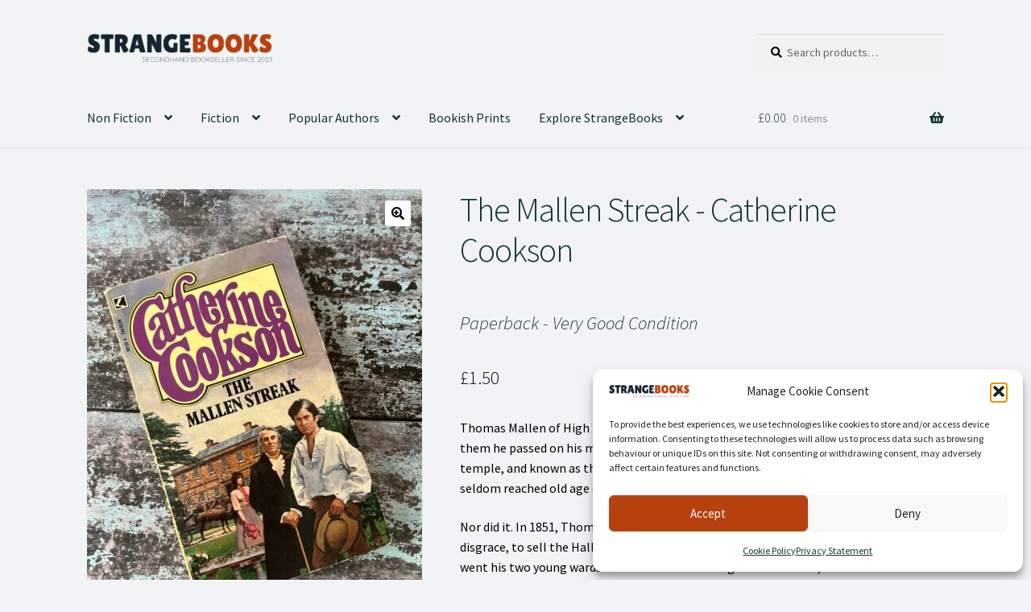

--- FILE ---
content_type: text/html; charset=UTF-8
request_url: https://www.strangebooks.co.uk/product/the-mallen-streak/
body_size: 30453
content:
<!doctype html>
<html lang="en-GB">
<head>
<meta charset="UTF-8">
<meta name="viewport" content="width=device-width, initial-scale=1">
<link rel="profile" href="https://gmpg.org/xfn/11">
<link rel="pingback" href="https://www.strangebooks.co.uk/xmlrpc.php">

<title>The Mallen Streak &#8211; StrangeBooks</title>
<meta name='robots' content='max-image-preview:large' />
<script>window._wca = window._wca || [];</script>
<link rel='dns-prefetch' href='//www.googletagmanager.com' />
<link rel='dns-prefetch' href='//stats.wp.com' />
<link rel='dns-prefetch' href='//fonts.googleapis.com' />
<link rel="alternate" type="application/rss+xml" title="StrangeBooks &raquo; Feed" href="https://www.strangebooks.co.uk/feed/" />
<link rel="alternate" type="application/rss+xml" title="StrangeBooks &raquo; Comments Feed" href="https://www.strangebooks.co.uk/comments/feed/" />
<link rel="alternate" title="oEmbed (JSON)" type="application/json+oembed" href="https://www.strangebooks.co.uk/wp-json/oembed/1.0/embed?url=https%3A%2F%2Fwww.strangebooks.co.uk%2Fproduct%2Fthe-mallen-streak%2F" />
<link rel="alternate" title="oEmbed (XML)" type="text/xml+oembed" href="https://www.strangebooks.co.uk/wp-json/oembed/1.0/embed?url=https%3A%2F%2Fwww.strangebooks.co.uk%2Fproduct%2Fthe-mallen-streak%2F&#038;format=xml" />
<style id='wp-img-auto-sizes-contain-inline-css'>
img:is([sizes=auto i],[sizes^="auto," i]){contain-intrinsic-size:3000px 1500px}
/*# sourceURL=wp-img-auto-sizes-contain-inline-css */
</style>
<style id='wp-emoji-styles-inline-css'>

	img.wp-smiley, img.emoji {
		display: inline !important;
		border: none !important;
		box-shadow: none !important;
		height: 1em !important;
		width: 1em !important;
		margin: 0 0.07em !important;
		vertical-align: -0.1em !important;
		background: none !important;
		padding: 0 !important;
	}
/*# sourceURL=wp-emoji-styles-inline-css */
</style>
<style id='wp-block-library-inline-css'>
:root{--wp-block-synced-color:#7a00df;--wp-block-synced-color--rgb:122,0,223;--wp-bound-block-color:var(--wp-block-synced-color);--wp-editor-canvas-background:#ddd;--wp-admin-theme-color:#007cba;--wp-admin-theme-color--rgb:0,124,186;--wp-admin-theme-color-darker-10:#006ba1;--wp-admin-theme-color-darker-10--rgb:0,107,160.5;--wp-admin-theme-color-darker-20:#005a87;--wp-admin-theme-color-darker-20--rgb:0,90,135;--wp-admin-border-width-focus:2px}@media (min-resolution:192dpi){:root{--wp-admin-border-width-focus:1.5px}}.wp-element-button{cursor:pointer}:root .has-very-light-gray-background-color{background-color:#eee}:root .has-very-dark-gray-background-color{background-color:#313131}:root .has-very-light-gray-color{color:#eee}:root .has-very-dark-gray-color{color:#313131}:root .has-vivid-green-cyan-to-vivid-cyan-blue-gradient-background{background:linear-gradient(135deg,#00d084,#0693e3)}:root .has-purple-crush-gradient-background{background:linear-gradient(135deg,#34e2e4,#4721fb 50%,#ab1dfe)}:root .has-hazy-dawn-gradient-background{background:linear-gradient(135deg,#faaca8,#dad0ec)}:root .has-subdued-olive-gradient-background{background:linear-gradient(135deg,#fafae1,#67a671)}:root .has-atomic-cream-gradient-background{background:linear-gradient(135deg,#fdd79a,#004a59)}:root .has-nightshade-gradient-background{background:linear-gradient(135deg,#330968,#31cdcf)}:root .has-midnight-gradient-background{background:linear-gradient(135deg,#020381,#2874fc)}:root{--wp--preset--font-size--normal:16px;--wp--preset--font-size--huge:42px}.has-regular-font-size{font-size:1em}.has-larger-font-size{font-size:2.625em}.has-normal-font-size{font-size:var(--wp--preset--font-size--normal)}.has-huge-font-size{font-size:var(--wp--preset--font-size--huge)}.has-text-align-center{text-align:center}.has-text-align-left{text-align:left}.has-text-align-right{text-align:right}.has-fit-text{white-space:nowrap!important}#end-resizable-editor-section{display:none}.aligncenter{clear:both}.items-justified-left{justify-content:flex-start}.items-justified-center{justify-content:center}.items-justified-right{justify-content:flex-end}.items-justified-space-between{justify-content:space-between}.screen-reader-text{border:0;clip-path:inset(50%);height:1px;margin:-1px;overflow:hidden;padding:0;position:absolute;width:1px;word-wrap:normal!important}.screen-reader-text:focus{background-color:#ddd;clip-path:none;color:#444;display:block;font-size:1em;height:auto;left:5px;line-height:normal;padding:15px 23px 14px;text-decoration:none;top:5px;width:auto;z-index:100000}html :where(.has-border-color){border-style:solid}html :where([style*=border-top-color]){border-top-style:solid}html :where([style*=border-right-color]){border-right-style:solid}html :where([style*=border-bottom-color]){border-bottom-style:solid}html :where([style*=border-left-color]){border-left-style:solid}html :where([style*=border-width]){border-style:solid}html :where([style*=border-top-width]){border-top-style:solid}html :where([style*=border-right-width]){border-right-style:solid}html :where([style*=border-bottom-width]){border-bottom-style:solid}html :where([style*=border-left-width]){border-left-style:solid}html :where(img[class*=wp-image-]){height:auto;max-width:100%}:where(figure){margin:0 0 1em}html :where(.is-position-sticky){--wp-admin--admin-bar--position-offset:var(--wp-admin--admin-bar--height,0px)}@media screen and (max-width:600px){html :where(.is-position-sticky){--wp-admin--admin-bar--position-offset:0px}}

/*# sourceURL=wp-block-library-inline-css */
</style><style id='global-styles-inline-css'>
:root{--wp--preset--aspect-ratio--square: 1;--wp--preset--aspect-ratio--4-3: 4/3;--wp--preset--aspect-ratio--3-4: 3/4;--wp--preset--aspect-ratio--3-2: 3/2;--wp--preset--aspect-ratio--2-3: 2/3;--wp--preset--aspect-ratio--16-9: 16/9;--wp--preset--aspect-ratio--9-16: 9/16;--wp--preset--color--black: #000000;--wp--preset--color--cyan-bluish-gray: #abb8c3;--wp--preset--color--white: #ffffff;--wp--preset--color--pale-pink: #f78da7;--wp--preset--color--vivid-red: #cf2e2e;--wp--preset--color--luminous-vivid-orange: #ff6900;--wp--preset--color--luminous-vivid-amber: #fcb900;--wp--preset--color--light-green-cyan: #7bdcb5;--wp--preset--color--vivid-green-cyan: #00d084;--wp--preset--color--pale-cyan-blue: #8ed1fc;--wp--preset--color--vivid-cyan-blue: #0693e3;--wp--preset--color--vivid-purple: #9b51e0;--wp--preset--gradient--vivid-cyan-blue-to-vivid-purple: linear-gradient(135deg,rgb(6,147,227) 0%,rgb(155,81,224) 100%);--wp--preset--gradient--light-green-cyan-to-vivid-green-cyan: linear-gradient(135deg,rgb(122,220,180) 0%,rgb(0,208,130) 100%);--wp--preset--gradient--luminous-vivid-amber-to-luminous-vivid-orange: linear-gradient(135deg,rgb(252,185,0) 0%,rgb(255,105,0) 100%);--wp--preset--gradient--luminous-vivid-orange-to-vivid-red: linear-gradient(135deg,rgb(255,105,0) 0%,rgb(207,46,46) 100%);--wp--preset--gradient--very-light-gray-to-cyan-bluish-gray: linear-gradient(135deg,rgb(238,238,238) 0%,rgb(169,184,195) 100%);--wp--preset--gradient--cool-to-warm-spectrum: linear-gradient(135deg,rgb(74,234,220) 0%,rgb(151,120,209) 20%,rgb(207,42,186) 40%,rgb(238,44,130) 60%,rgb(251,105,98) 80%,rgb(254,248,76) 100%);--wp--preset--gradient--blush-light-purple: linear-gradient(135deg,rgb(255,206,236) 0%,rgb(152,150,240) 100%);--wp--preset--gradient--blush-bordeaux: linear-gradient(135deg,rgb(254,205,165) 0%,rgb(254,45,45) 50%,rgb(107,0,62) 100%);--wp--preset--gradient--luminous-dusk: linear-gradient(135deg,rgb(255,203,112) 0%,rgb(199,81,192) 50%,rgb(65,88,208) 100%);--wp--preset--gradient--pale-ocean: linear-gradient(135deg,rgb(255,245,203) 0%,rgb(182,227,212) 50%,rgb(51,167,181) 100%);--wp--preset--gradient--electric-grass: linear-gradient(135deg,rgb(202,248,128) 0%,rgb(113,206,126) 100%);--wp--preset--gradient--midnight: linear-gradient(135deg,rgb(2,3,129) 0%,rgb(40,116,252) 100%);--wp--preset--font-size--small: 14px;--wp--preset--font-size--medium: 23px;--wp--preset--font-size--large: 26px;--wp--preset--font-size--x-large: 42px;--wp--preset--font-size--normal: 16px;--wp--preset--font-size--huge: 37px;--wp--preset--spacing--20: 0.44rem;--wp--preset--spacing--30: 0.67rem;--wp--preset--spacing--40: 1rem;--wp--preset--spacing--50: 1.5rem;--wp--preset--spacing--60: 2.25rem;--wp--preset--spacing--70: 3.38rem;--wp--preset--spacing--80: 5.06rem;--wp--preset--shadow--natural: 6px 6px 9px rgba(0, 0, 0, 0.2);--wp--preset--shadow--deep: 12px 12px 50px rgba(0, 0, 0, 0.4);--wp--preset--shadow--sharp: 6px 6px 0px rgba(0, 0, 0, 0.2);--wp--preset--shadow--outlined: 6px 6px 0px -3px rgb(255, 255, 255), 6px 6px rgb(0, 0, 0);--wp--preset--shadow--crisp: 6px 6px 0px rgb(0, 0, 0);}:root :where(.is-layout-flow) > :first-child{margin-block-start: 0;}:root :where(.is-layout-flow) > :last-child{margin-block-end: 0;}:root :where(.is-layout-flow) > *{margin-block-start: 24px;margin-block-end: 0;}:root :where(.is-layout-constrained) > :first-child{margin-block-start: 0;}:root :where(.is-layout-constrained) > :last-child{margin-block-end: 0;}:root :where(.is-layout-constrained) > *{margin-block-start: 24px;margin-block-end: 0;}:root :where(.is-layout-flex){gap: 24px;}:root :where(.is-layout-grid){gap: 24px;}body .is-layout-flex{display: flex;}.is-layout-flex{flex-wrap: wrap;align-items: center;}.is-layout-flex > :is(*, div){margin: 0;}body .is-layout-grid{display: grid;}.is-layout-grid > :is(*, div){margin: 0;}.has-black-color{color: var(--wp--preset--color--black) !important;}.has-cyan-bluish-gray-color{color: var(--wp--preset--color--cyan-bluish-gray) !important;}.has-white-color{color: var(--wp--preset--color--white) !important;}.has-pale-pink-color{color: var(--wp--preset--color--pale-pink) !important;}.has-vivid-red-color{color: var(--wp--preset--color--vivid-red) !important;}.has-luminous-vivid-orange-color{color: var(--wp--preset--color--luminous-vivid-orange) !important;}.has-luminous-vivid-amber-color{color: var(--wp--preset--color--luminous-vivid-amber) !important;}.has-light-green-cyan-color{color: var(--wp--preset--color--light-green-cyan) !important;}.has-vivid-green-cyan-color{color: var(--wp--preset--color--vivid-green-cyan) !important;}.has-pale-cyan-blue-color{color: var(--wp--preset--color--pale-cyan-blue) !important;}.has-vivid-cyan-blue-color{color: var(--wp--preset--color--vivid-cyan-blue) !important;}.has-vivid-purple-color{color: var(--wp--preset--color--vivid-purple) !important;}.has-black-background-color{background-color: var(--wp--preset--color--black) !important;}.has-cyan-bluish-gray-background-color{background-color: var(--wp--preset--color--cyan-bluish-gray) !important;}.has-white-background-color{background-color: var(--wp--preset--color--white) !important;}.has-pale-pink-background-color{background-color: var(--wp--preset--color--pale-pink) !important;}.has-vivid-red-background-color{background-color: var(--wp--preset--color--vivid-red) !important;}.has-luminous-vivid-orange-background-color{background-color: var(--wp--preset--color--luminous-vivid-orange) !important;}.has-luminous-vivid-amber-background-color{background-color: var(--wp--preset--color--luminous-vivid-amber) !important;}.has-light-green-cyan-background-color{background-color: var(--wp--preset--color--light-green-cyan) !important;}.has-vivid-green-cyan-background-color{background-color: var(--wp--preset--color--vivid-green-cyan) !important;}.has-pale-cyan-blue-background-color{background-color: var(--wp--preset--color--pale-cyan-blue) !important;}.has-vivid-cyan-blue-background-color{background-color: var(--wp--preset--color--vivid-cyan-blue) !important;}.has-vivid-purple-background-color{background-color: var(--wp--preset--color--vivid-purple) !important;}.has-black-border-color{border-color: var(--wp--preset--color--black) !important;}.has-cyan-bluish-gray-border-color{border-color: var(--wp--preset--color--cyan-bluish-gray) !important;}.has-white-border-color{border-color: var(--wp--preset--color--white) !important;}.has-pale-pink-border-color{border-color: var(--wp--preset--color--pale-pink) !important;}.has-vivid-red-border-color{border-color: var(--wp--preset--color--vivid-red) !important;}.has-luminous-vivid-orange-border-color{border-color: var(--wp--preset--color--luminous-vivid-orange) !important;}.has-luminous-vivid-amber-border-color{border-color: var(--wp--preset--color--luminous-vivid-amber) !important;}.has-light-green-cyan-border-color{border-color: var(--wp--preset--color--light-green-cyan) !important;}.has-vivid-green-cyan-border-color{border-color: var(--wp--preset--color--vivid-green-cyan) !important;}.has-pale-cyan-blue-border-color{border-color: var(--wp--preset--color--pale-cyan-blue) !important;}.has-vivid-cyan-blue-border-color{border-color: var(--wp--preset--color--vivid-cyan-blue) !important;}.has-vivid-purple-border-color{border-color: var(--wp--preset--color--vivid-purple) !important;}.has-vivid-cyan-blue-to-vivid-purple-gradient-background{background: var(--wp--preset--gradient--vivid-cyan-blue-to-vivid-purple) !important;}.has-light-green-cyan-to-vivid-green-cyan-gradient-background{background: var(--wp--preset--gradient--light-green-cyan-to-vivid-green-cyan) !important;}.has-luminous-vivid-amber-to-luminous-vivid-orange-gradient-background{background: var(--wp--preset--gradient--luminous-vivid-amber-to-luminous-vivid-orange) !important;}.has-luminous-vivid-orange-to-vivid-red-gradient-background{background: var(--wp--preset--gradient--luminous-vivid-orange-to-vivid-red) !important;}.has-very-light-gray-to-cyan-bluish-gray-gradient-background{background: var(--wp--preset--gradient--very-light-gray-to-cyan-bluish-gray) !important;}.has-cool-to-warm-spectrum-gradient-background{background: var(--wp--preset--gradient--cool-to-warm-spectrum) !important;}.has-blush-light-purple-gradient-background{background: var(--wp--preset--gradient--blush-light-purple) !important;}.has-blush-bordeaux-gradient-background{background: var(--wp--preset--gradient--blush-bordeaux) !important;}.has-luminous-dusk-gradient-background{background: var(--wp--preset--gradient--luminous-dusk) !important;}.has-pale-ocean-gradient-background{background: var(--wp--preset--gradient--pale-ocean) !important;}.has-electric-grass-gradient-background{background: var(--wp--preset--gradient--electric-grass) !important;}.has-midnight-gradient-background{background: var(--wp--preset--gradient--midnight) !important;}.has-small-font-size{font-size: var(--wp--preset--font-size--small) !important;}.has-medium-font-size{font-size: var(--wp--preset--font-size--medium) !important;}.has-large-font-size{font-size: var(--wp--preset--font-size--large) !important;}.has-x-large-font-size{font-size: var(--wp--preset--font-size--x-large) !important;}
/*# sourceURL=global-styles-inline-css */
</style>

<style id='classic-theme-styles-inline-css'>
/*! This file is auto-generated */
.wp-block-button__link{color:#fff;background-color:#32373c;border-radius:9999px;box-shadow:none;text-decoration:none;padding:calc(.667em + 2px) calc(1.333em + 2px);font-size:1.125em}.wp-block-file__button{background:#32373c;color:#fff;text-decoration:none}
/*# sourceURL=/wp-includes/css/classic-themes.min.css */
</style>
<link rel='stylesheet' id='storefront-gutenberg-blocks-css' href='https://www.strangebooks.co.uk/wp-content/themes/storefront/assets/css/base/gutenberg-blocks.css?ver=4.6.1' media='all' />
<style id='storefront-gutenberg-blocks-inline-css'>

				.wp-block-button__link:not(.has-text-color) {
					color: #000000;
				}

				.wp-block-button__link:not(.has-text-color):hover,
				.wp-block-button__link:not(.has-text-color):focus,
				.wp-block-button__link:not(.has-text-color):active {
					color: #000000;
				}

				.wp-block-button__link:not(.has-background) {
					background-color: #ffffff;
				}

				.wp-block-button__link:not(.has-background):hover,
				.wp-block-button__link:not(.has-background):focus,
				.wp-block-button__link:not(.has-background):active {
					border-color: #e6e6e6;
					background-color: #e6e6e6;
				}

				.wc-block-grid__products .wc-block-grid__product .wp-block-button__link {
					background-color: #ffffff;
					border-color: #ffffff;
					color: #000000;
				}

				.wp-block-quote footer,
				.wp-block-quote cite,
				.wp-block-quote__citation {
					color: #000000;
				}

				.wp-block-pullquote cite,
				.wp-block-pullquote footer,
				.wp-block-pullquote__citation {
					color: #000000;
				}

				.wp-block-image figcaption {
					color: #000000;
				}

				.wp-block-separator.is-style-dots::before {
					color: #12362f;
				}

				.wp-block-file a.wp-block-file__button {
					color: #000000;
					background-color: #ffffff;
					border-color: #ffffff;
				}

				.wp-block-file a.wp-block-file__button:hover,
				.wp-block-file a.wp-block-file__button:focus,
				.wp-block-file a.wp-block-file__button:active {
					color: #000000;
					background-color: #e6e6e6;
				}

				.wp-block-code,
				.wp-block-preformatted pre {
					color: #000000;
				}

				.wp-block-table:not( .has-background ):not( .is-style-stripes ) tbody tr:nth-child(2n) td {
					background-color: #f0f1f2;
				}

				.wp-block-cover .wp-block-cover__inner-container h1:not(.has-text-color),
				.wp-block-cover .wp-block-cover__inner-container h2:not(.has-text-color),
				.wp-block-cover .wp-block-cover__inner-container h3:not(.has-text-color),
				.wp-block-cover .wp-block-cover__inner-container h4:not(.has-text-color),
				.wp-block-cover .wp-block-cover__inner-container h5:not(.has-text-color),
				.wp-block-cover .wp-block-cover__inner-container h6:not(.has-text-color) {
					color: #12362f;
				}

				.wc-block-components-price-slider__range-input-progress,
				.rtl .wc-block-components-price-slider__range-input-progress {
					--range-color: #b7410e;
				}

				/* Target only IE11 */
				@media all and (-ms-high-contrast: none), (-ms-high-contrast: active) {
					.wc-block-components-price-slider__range-input-progress {
						background: #b7410e;
					}
				}

				.wc-block-components-button:not(.is-link) {
					background-color: #008080;
					color: #f2f3f4;
				}

				.wc-block-components-button:not(.is-link):hover,
				.wc-block-components-button:not(.is-link):focus,
				.wc-block-components-button:not(.is-link):active {
					background-color: #006767;
					color: #f2f3f4;
				}

				.wc-block-components-button:not(.is-link):disabled {
					background-color: #008080;
					color: #f2f3f4;
				}

				.wc-block-cart__submit-container {
					background-color: #f2f3f4;
				}

				.wc-block-cart__submit-container::before {
					color: rgba(207,208,209,0.5);
				}

				.wc-block-components-order-summary-item__quantity {
					background-color: #f2f3f4;
					border-color: #000000;
					box-shadow: 0 0 0 2px #f2f3f4;
					color: #000000;
				}
			
/*# sourceURL=storefront-gutenberg-blocks-inline-css */
</style>
<link rel='stylesheet' id='wpautoterms_css-css' href='https://www.strangebooks.co.uk/wp-content/plugins/auto-terms-of-service-and-privacy-policy/css/wpautoterms.css?ver=6.9' media='all' />
<link rel='stylesheet' id='photoswipe-css' href='https://www.strangebooks.co.uk/wp-content/plugins/woocommerce/assets/css/photoswipe/photoswipe.min.css?ver=10.4.3' media='all' />
<link rel='stylesheet' id='photoswipe-default-skin-css' href='https://www.strangebooks.co.uk/wp-content/plugins/woocommerce/assets/css/photoswipe/default-skin/default-skin.min.css?ver=10.4.3' media='all' />
<style id='woocommerce-inline-inline-css'>
.woocommerce form .form-row .required { visibility: visible; }
/*# sourceURL=woocommerce-inline-inline-css */
</style>
<link rel='stylesheet' id='cmplz-general-css' href='https://www.strangebooks.co.uk/wp-content/plugins/complianz-gdpr/assets/css/cookieblocker.min.css?ver=1765896028' media='all' />
<link rel='stylesheet' id='WCPAY_EXPRESS_CHECKOUT_ECE-css' href='https://www.strangebooks.co.uk/wp-content/plugins/woocommerce-payments/dist/express-checkout.css?ver=10.4.0' media='all' />
<link rel='stylesheet' id='storefront-style-css' href='https://www.strangebooks.co.uk/wp-content/themes/storefront/style.css?ver=4.6.1' media='all' />
<style id='storefront-style-inline-css'>

			.main-navigation ul li a,
			.site-title a,
			ul.menu li a,
			.site-branding h1 a,
			button.menu-toggle,
			button.menu-toggle:hover,
			.handheld-navigation .dropdown-toggle {
				color: #12362f;
			}

			button.menu-toggle,
			button.menu-toggle:hover {
				border-color: #12362f;
			}

			.main-navigation ul li a:hover,
			.main-navigation ul li:hover > a,
			.site-title a:hover,
			.site-header ul.menu li.current-menu-item > a {
				color: #537770;
			}

			table:not( .has-background ) th {
				background-color: #ebeced;
			}

			table:not( .has-background ) tbody td {
				background-color: #f0f1f2;
			}

			table:not( .has-background ) tbody tr:nth-child(2n) td,
			fieldset,
			fieldset legend {
				background-color: #eeeff0;
			}

			.site-header,
			.secondary-navigation ul ul,
			.main-navigation ul.menu > li.menu-item-has-children:after,
			.secondary-navigation ul.menu ul,
			.storefront-handheld-footer-bar,
			.storefront-handheld-footer-bar ul li > a,
			.storefront-handheld-footer-bar ul li.search .site-search,
			button.menu-toggle,
			button.menu-toggle:hover {
				background-color: #f2f3f4;
			}

			p.site-description,
			.site-header,
			.storefront-handheld-footer-bar {
				color: #12362f;
			}

			button.menu-toggle:after,
			button.menu-toggle:before,
			button.menu-toggle span:before {
				background-color: #12362f;
			}

			h1, h2, h3, h4, h5, h6, .wc-block-grid__product-title {
				color: #12362f;
			}

			.widget h1 {
				border-bottom-color: #12362f;
			}

			body,
			.secondary-navigation a {
				color: #000000;
			}

			.widget-area .widget a,
			.hentry .entry-header .posted-on a,
			.hentry .entry-header .post-author a,
			.hentry .entry-header .post-comments a,
			.hentry .entry-header .byline a {
				color: #050505;
			}

			a {
				color: #b7410e;
			}

			a:focus,
			button:focus,
			.button.alt:focus,
			input:focus,
			textarea:focus,
			input[type="button"]:focus,
			input[type="reset"]:focus,
			input[type="submit"]:focus,
			input[type="email"]:focus,
			input[type="tel"]:focus,
			input[type="url"]:focus,
			input[type="password"]:focus,
			input[type="search"]:focus {
				outline-color: #b7410e;
			}

			button, input[type="button"], input[type="reset"], input[type="submit"], .button, .widget a.button {
				background-color: #ffffff;
				border-color: #ffffff;
				color: #000000;
			}

			button:hover, input[type="button"]:hover, input[type="reset"]:hover, input[type="submit"]:hover, .button:hover, .widget a.button:hover {
				background-color: #e6e6e6;
				border-color: #e6e6e6;
				color: #000000;
			}

			button.alt, input[type="button"].alt, input[type="reset"].alt, input[type="submit"].alt, .button.alt, .widget-area .widget a.button.alt {
				background-color: #008080;
				border-color: #008080;
				color: #f2f3f4;
			}

			button.alt:hover, input[type="button"].alt:hover, input[type="reset"].alt:hover, input[type="submit"].alt:hover, .button.alt:hover, .widget-area .widget a.button.alt:hover {
				background-color: #006767;
				border-color: #006767;
				color: #f2f3f4;
			}

			.pagination .page-numbers li .page-numbers.current {
				background-color: #d9dadb;
				color: #000000;
			}

			#comments .comment-list .comment-content .comment-text {
				background-color: #ebeced;
			}

			.site-footer {
				background-color: #f2f3f4;
				color: #ffffff;
			}

			.site-footer a:not(.button):not(.components-button) {
				color: #ffffff;
			}

			.site-footer .storefront-handheld-footer-bar a:not(.button):not(.components-button) {
				color: #12362f;
			}

			.site-footer h1, .site-footer h2, .site-footer h3, .site-footer h4, .site-footer h5, .site-footer h6, .site-footer .widget .widget-title, .site-footer .widget .widgettitle {
				color: #ffffff;
			}

			.page-template-template-homepage.has-post-thumbnail .type-page.has-post-thumbnail .entry-title {
				color: #12362f;
			}

			.page-template-template-homepage.has-post-thumbnail .type-page.has-post-thumbnail .entry-content {
				color: #12362f;
			}

			@media screen and ( min-width: 768px ) {
				.secondary-navigation ul.menu a:hover {
					color: #2b4f48;
				}

				.secondary-navigation ul.menu a {
					color: #12362f;
				}

				.main-navigation ul.menu ul.sub-menu,
				.main-navigation ul.nav-menu ul.children {
					background-color: #e3e4e5;
				}

				.site-header {
					border-bottom-color: #e3e4e5;
				}
			}
/*# sourceURL=storefront-style-inline-css */
</style>
<link rel='stylesheet' id='storefront-icons-css' href='https://www.strangebooks.co.uk/wp-content/themes/storefront/assets/css/base/icons.css?ver=4.6.1' media='all' />
<link rel='stylesheet' id='storefront-fonts-css' href='https://fonts.googleapis.com/css?family=Source+Sans+Pro%3A400%2C300%2C300italic%2C400italic%2C600%2C700%2C900&#038;subset=latin%2Clatin-ext&#038;ver=4.6.1' media='all' />
<link rel='stylesheet' id='storefront-jetpack-widgets-css' href='https://www.strangebooks.co.uk/wp-content/themes/storefront/assets/css/jetpack/widgets.css?ver=4.6.1' media='all' />
<link rel='stylesheet' id='storefront-woocommerce-style-css' href='https://www.strangebooks.co.uk/wp-content/themes/storefront/assets/css/woocommerce/woocommerce.css?ver=4.6.1' media='all' />
<style id='storefront-woocommerce-style-inline-css'>
@font-face {
				font-family: star;
				src: url(https://www.strangebooks.co.uk/wp-content/plugins/woocommerce/assets/fonts/star.eot);
				src:
					url(https://www.strangebooks.co.uk/wp-content/plugins/woocommerce/assets/fonts/star.eot?#iefix) format("embedded-opentype"),
					url(https://www.strangebooks.co.uk/wp-content/plugins/woocommerce/assets/fonts/star.woff) format("woff"),
					url(https://www.strangebooks.co.uk/wp-content/plugins/woocommerce/assets/fonts/star.ttf) format("truetype"),
					url(https://www.strangebooks.co.uk/wp-content/plugins/woocommerce/assets/fonts/star.svg#star) format("svg");
				font-weight: 400;
				font-style: normal;
			}
			@font-face {
				font-family: WooCommerce;
				src: url(https://www.strangebooks.co.uk/wp-content/plugins/woocommerce/assets/fonts/WooCommerce.eot);
				src:
					url(https://www.strangebooks.co.uk/wp-content/plugins/woocommerce/assets/fonts/WooCommerce.eot?#iefix) format("embedded-opentype"),
					url(https://www.strangebooks.co.uk/wp-content/plugins/woocommerce/assets/fonts/WooCommerce.woff) format("woff"),
					url(https://www.strangebooks.co.uk/wp-content/plugins/woocommerce/assets/fonts/WooCommerce.ttf) format("truetype"),
					url(https://www.strangebooks.co.uk/wp-content/plugins/woocommerce/assets/fonts/WooCommerce.svg#WooCommerce) format("svg");
				font-weight: 400;
				font-style: normal;
			}

			a.cart-contents,
			.site-header-cart .widget_shopping_cart a {
				color: #12362f;
			}

			a.cart-contents:hover,
			.site-header-cart .widget_shopping_cart a:hover,
			.site-header-cart:hover > li > a {
				color: #537770;
			}

			table.cart td.product-remove,
			table.cart td.actions {
				border-top-color: #f2f3f4;
			}

			.storefront-handheld-footer-bar ul li.cart .count {
				background-color: #12362f;
				color: #f2f3f4;
				border-color: #f2f3f4;
			}

			.woocommerce-tabs ul.tabs li.active a,
			ul.products li.product .price,
			.onsale,
			.wc-block-grid__product-onsale,
			.widget_search form:before,
			.widget_product_search form:before {
				color: #000000;
			}

			.woocommerce-breadcrumb a,
			a.woocommerce-review-link,
			.product_meta a {
				color: #050505;
			}

			.wc-block-grid__product-onsale,
			.onsale {
				border-color: #000000;
			}

			.star-rating span:before,
			.quantity .plus, .quantity .minus,
			p.stars a:hover:after,
			p.stars a:after,
			.star-rating span:before,
			#payment .payment_methods li input[type=radio]:first-child:checked+label:before {
				color: #b7410e;
			}

			.widget_price_filter .ui-slider .ui-slider-range,
			.widget_price_filter .ui-slider .ui-slider-handle {
				background-color: #b7410e;
			}

			.order_details {
				background-color: #ebeced;
			}

			.order_details > li {
				border-bottom: 1px dotted #d6d7d8;
			}

			.order_details:before,
			.order_details:after {
				background: -webkit-linear-gradient(transparent 0,transparent 0),-webkit-linear-gradient(135deg,#ebeced 33.33%,transparent 33.33%),-webkit-linear-gradient(45deg,#ebeced 33.33%,transparent 33.33%)
			}

			#order_review {
				background-color: #f2f3f4;
			}

			#payment .payment_methods > li .payment_box,
			#payment .place-order {
				background-color: #edeeef;
			}

			#payment .payment_methods > li:not(.woocommerce-notice) {
				background-color: #e8e9ea;
			}

			#payment .payment_methods > li:not(.woocommerce-notice):hover {
				background-color: #e3e4e5;
			}

			.woocommerce-pagination .page-numbers li .page-numbers.current {
				background-color: #d9dadb;
				color: #000000;
			}

			.wc-block-grid__product-onsale,
			.onsale,
			.woocommerce-pagination .page-numbers li .page-numbers:not(.current) {
				color: #000000;
			}

			p.stars a:before,
			p.stars a:hover~a:before,
			p.stars.selected a.active~a:before {
				color: #000000;
			}

			p.stars.selected a.active:before,
			p.stars:hover a:before,
			p.stars.selected a:not(.active):before,
			p.stars.selected a.active:before {
				color: #b7410e;
			}

			.single-product div.product .woocommerce-product-gallery .woocommerce-product-gallery__trigger {
				background-color: #ffffff;
				color: #000000;
			}

			.single-product div.product .woocommerce-product-gallery .woocommerce-product-gallery__trigger:hover {
				background-color: #e6e6e6;
				border-color: #e6e6e6;
				color: #000000;
			}

			.button.added_to_cart:focus,
			.button.wc-forward:focus {
				outline-color: #b7410e;
			}

			.added_to_cart,
			.site-header-cart .widget_shopping_cart a.button,
			.wc-block-grid__products .wc-block-grid__product .wp-block-button__link {
				background-color: #ffffff;
				border-color: #ffffff;
				color: #000000;
			}

			.added_to_cart:hover,
			.site-header-cart .widget_shopping_cart a.button:hover,
			.wc-block-grid__products .wc-block-grid__product .wp-block-button__link:hover {
				background-color: #e6e6e6;
				border-color: #e6e6e6;
				color: #000000;
			}

			.added_to_cart.alt, .added_to_cart, .widget a.button.checkout {
				background-color: #008080;
				border-color: #008080;
				color: #f2f3f4;
			}

			.added_to_cart.alt:hover, .added_to_cart:hover, .widget a.button.checkout:hover {
				background-color: #006767;
				border-color: #006767;
				color: #f2f3f4;
			}

			.button.loading {
				color: #ffffff;
			}

			.button.loading:hover {
				background-color: #ffffff;
			}

			.button.loading:after {
				color: #000000;
			}

			@media screen and ( min-width: 768px ) {
				.site-header-cart .widget_shopping_cart,
				.site-header .product_list_widget li .quantity {
					color: #12362f;
				}

				.site-header-cart .widget_shopping_cart .buttons,
				.site-header-cart .widget_shopping_cart .total {
					background-color: #e8e9ea;
				}

				.site-header-cart .widget_shopping_cart {
					background-color: #e3e4e5;
				}
			}
				.storefront-product-pagination a {
					color: #000000;
					background-color: #f2f3f4;
				}
				.storefront-sticky-add-to-cart {
					color: #000000;
					background-color: #f2f3f4;
				}

				.storefront-sticky-add-to-cart a:not(.button) {
					color: #12362f;
				}
/*# sourceURL=storefront-woocommerce-style-inline-css */
</style>
<link rel='stylesheet' id='storefront-woocommerce-brands-style-css' href='https://www.strangebooks.co.uk/wp-content/themes/storefront/assets/css/woocommerce/extensions/brands.css?ver=4.6.1' media='all' />
<style id='wp-block-button-inline-css'>
.wp-block-button__link{align-content:center;box-sizing:border-box;cursor:pointer;display:inline-block;height:100%;text-align:center;word-break:break-word}.wp-block-button__link.aligncenter{text-align:center}.wp-block-button__link.alignright{text-align:right}:where(.wp-block-button__link){border-radius:9999px;box-shadow:none;padding:calc(.667em + 2px) calc(1.333em + 2px);text-decoration:none}.wp-block-button[style*=text-decoration] .wp-block-button__link{text-decoration:inherit}.wp-block-buttons>.wp-block-button.has-custom-width{max-width:none}.wp-block-buttons>.wp-block-button.has-custom-width .wp-block-button__link{width:100%}.wp-block-buttons>.wp-block-button.has-custom-font-size .wp-block-button__link{font-size:inherit}.wp-block-buttons>.wp-block-button.wp-block-button__width-25{width:calc(25% - var(--wp--style--block-gap, .5em)*.75)}.wp-block-buttons>.wp-block-button.wp-block-button__width-50{width:calc(50% - var(--wp--style--block-gap, .5em)*.5)}.wp-block-buttons>.wp-block-button.wp-block-button__width-75{width:calc(75% - var(--wp--style--block-gap, .5em)*.25)}.wp-block-buttons>.wp-block-button.wp-block-button__width-100{flex-basis:100%;width:100%}.wp-block-buttons.is-vertical>.wp-block-button.wp-block-button__width-25{width:25%}.wp-block-buttons.is-vertical>.wp-block-button.wp-block-button__width-50{width:50%}.wp-block-buttons.is-vertical>.wp-block-button.wp-block-button__width-75{width:75%}.wp-block-button.is-style-squared,.wp-block-button__link.wp-block-button.is-style-squared{border-radius:0}.wp-block-button.no-border-radius,.wp-block-button__link.no-border-radius{border-radius:0!important}:root :where(.wp-block-button .wp-block-button__link.is-style-outline),:root :where(.wp-block-button.is-style-outline>.wp-block-button__link){border:2px solid;padding:.667em 1.333em}:root :where(.wp-block-button .wp-block-button__link.is-style-outline:not(.has-text-color)),:root :where(.wp-block-button.is-style-outline>.wp-block-button__link:not(.has-text-color)){color:currentColor}:root :where(.wp-block-button .wp-block-button__link.is-style-outline:not(.has-background)),:root :where(.wp-block-button.is-style-outline>.wp-block-button__link:not(.has-background)){background-color:initial;background-image:none}
/*# sourceURL=https://www.strangebooks.co.uk/wp-includes/blocks/button/style.min.css */
</style>
<style id='wp-block-search-inline-css'>
.wp-block-search__button{margin-left:10px;word-break:normal}.wp-block-search__button.has-icon{line-height:0}.wp-block-search__button svg{height:1.25em;min-height:24px;min-width:24px;width:1.25em;fill:currentColor;vertical-align:text-bottom}:where(.wp-block-search__button){border:1px solid #ccc;padding:6px 10px}.wp-block-search__inside-wrapper{display:flex;flex:auto;flex-wrap:nowrap;max-width:100%}.wp-block-search__label{width:100%}.wp-block-search.wp-block-search__button-only .wp-block-search__button{box-sizing:border-box;display:flex;flex-shrink:0;justify-content:center;margin-left:0;max-width:100%}.wp-block-search.wp-block-search__button-only .wp-block-search__inside-wrapper{min-width:0!important;transition-property:width}.wp-block-search.wp-block-search__button-only .wp-block-search__input{flex-basis:100%;transition-duration:.3s}.wp-block-search.wp-block-search__button-only.wp-block-search__searchfield-hidden,.wp-block-search.wp-block-search__button-only.wp-block-search__searchfield-hidden .wp-block-search__inside-wrapper{overflow:hidden}.wp-block-search.wp-block-search__button-only.wp-block-search__searchfield-hidden .wp-block-search__input{border-left-width:0!important;border-right-width:0!important;flex-basis:0;flex-grow:0;margin:0;min-width:0!important;padding-left:0!important;padding-right:0!important;width:0!important}:where(.wp-block-search__input){appearance:none;border:1px solid #949494;flex-grow:1;font-family:inherit;font-size:inherit;font-style:inherit;font-weight:inherit;letter-spacing:inherit;line-height:inherit;margin-left:0;margin-right:0;min-width:3rem;padding:8px;text-decoration:unset!important;text-transform:inherit}:where(.wp-block-search__button-inside .wp-block-search__inside-wrapper){background-color:#fff;border:1px solid #949494;box-sizing:border-box;padding:4px}:where(.wp-block-search__button-inside .wp-block-search__inside-wrapper) .wp-block-search__input{border:none;border-radius:0;padding:0 4px}:where(.wp-block-search__button-inside .wp-block-search__inside-wrapper) .wp-block-search__input:focus{outline:none}:where(.wp-block-search__button-inside .wp-block-search__inside-wrapper) :where(.wp-block-search__button){padding:4px 8px}.wp-block-search.aligncenter .wp-block-search__inside-wrapper{margin:auto}.wp-block[data-align=right] .wp-block-search.wp-block-search__button-only .wp-block-search__inside-wrapper{float:right}
/*# sourceURL=https://www.strangebooks.co.uk/wp-includes/blocks/search/style.min.css */
</style>
<link rel='stylesheet' id='site-reviews-css' href='https://www.strangebooks.co.uk/wp-content/plugins/site-reviews/assets/styles/default.css?ver=7.2.13' media='all' />
<style id='site-reviews-inline-css'>
:root{--glsr-star-empty:url(https://www.strangebooks.co.uk/wp-content/plugins/site-reviews/assets/images/stars/default/star-empty.svg);--glsr-star-error:url(https://www.strangebooks.co.uk/wp-content/plugins/site-reviews/assets/images/stars/default/star-error.svg);--glsr-star-full:url(https://www.strangebooks.co.uk/wp-content/plugins/site-reviews/assets/images/stars/default/star-full.svg);--glsr-star-half:url(https://www.strangebooks.co.uk/wp-content/plugins/site-reviews/assets/images/stars/default/star-half.svg)}

/*# sourceURL=site-reviews-inline-css */
</style>
<link rel='stylesheet' id='storefront-mega-menus-frontend-css' href='https://www.strangebooks.co.uk/wp-content/plugins/storefront-mega-menus/assets/css/frontend.css?ver=1.6.2' media='all' />
<style id='storefront-mega-menus-frontend-inline-css'>

			.smm-mega-menu {
				background-color: #f2f3f4;
			}

			.main-navigation ul li.smm-active .smm-mega-menu a.button {
				background-color: #ffffff !important;
				border-color: #ffffff !important;
				color: #000000 !important;
			}

			.main-navigation ul li.smm-active .smm-mega-menu a.button:hover {
				background-color: #e6e6e6 !important;
				border-color: #e6e6e6 !important;
				color: #000000 !important;
			}

			.main-navigation ul li.smm-active .smm-mega-menu a.added_to_cart {
				background-color: #008080 !important;
				border-color: #008080 !important;
				color: #f2f3f4 !important;
			}

			.main-navigation ul li.smm-active .smm-mega-menu a.added_to_cart:hover {
				background-color: #006767 !important;
				border-color: #006767 !important;
				color: #f2f3f4 !important;
			}

			.main-navigation ul li.smm-active .widget h3.widget-title,
			.main-navigation ul li.smm-active li ul.products li.product h3 {
				color: #12362f;
			}

			.main-navigation ul li.smm-active ul.sub-menu li a {
				color: #12362f;
			}
/*# sourceURL=storefront-mega-menus-frontend-inline-css */
</style>
<script id="woocommerce-google-analytics-integration-gtag-js-after">
/* Google Analytics for WooCommerce (gtag.js) */
					window.dataLayer = window.dataLayer || [];
					function gtag(){dataLayer.push(arguments);}
					// Set up default consent state.
					for ( const mode of [{"analytics_storage":"denied","ad_storage":"denied","ad_user_data":"denied","ad_personalization":"denied","region":["AT","BE","BG","HR","CY","CZ","DK","EE","FI","FR","DE","GR","HU","IS","IE","IT","LV","LI","LT","LU","MT","NL","NO","PL","PT","RO","SK","SI","ES","SE","GB","CH"]}] || [] ) {
						gtag( "consent", "default", { "wait_for_update": 500, ...mode } );
					}
					gtag("js", new Date());
					gtag("set", "developer_id.dOGY3NW", true);
					gtag("config", "G-6T91WM0498", {"track_404":true,"allow_google_signals":false,"logged_in":false,"linker":{"domains":[],"allow_incoming":false},"custom_map":{"dimension1":"logged_in"}});
//# sourceURL=woocommerce-google-analytics-integration-gtag-js-after
</script>
<script src="https://www.strangebooks.co.uk/wp-includes/js/jquery/jquery.min.js?ver=3.7.1" id="jquery-core-js"></script>
<script src="https://www.strangebooks.co.uk/wp-includes/js/jquery/jquery-migrate.min.js?ver=3.4.1" id="jquery-migrate-js"></script>
<script src="https://www.strangebooks.co.uk/wp-includes/js/dist/dom-ready.min.js?ver=f77871ff7694fffea381" id="wp-dom-ready-js"></script>
<script src="https://www.strangebooks.co.uk/wp-content/plugins/auto-terms-of-service-and-privacy-policy/js/base.js?ver=3.0.4" id="wpautoterms_base-js"></script>
<script src="https://www.strangebooks.co.uk/wp-content/plugins/woocommerce/assets/js/jquery-blockui/jquery.blockUI.min.js?ver=2.7.0-wc.10.4.3" id="wc-jquery-blockui-js" defer data-wp-strategy="defer"></script>
<script id="wc-add-to-cart-js-extra">
var wc_add_to_cart_params = {"ajax_url":"/wp-admin/admin-ajax.php","wc_ajax_url":"/?wc-ajax=%%endpoint%%","i18n_view_cart":"View basket","cart_url":"https://www.strangebooks.co.uk/basket/","is_cart":"","cart_redirect_after_add":"no"};
//# sourceURL=wc-add-to-cart-js-extra
</script>
<script src="https://www.strangebooks.co.uk/wp-content/plugins/woocommerce/assets/js/frontend/add-to-cart.min.js?ver=10.4.3" id="wc-add-to-cart-js" defer data-wp-strategy="defer"></script>
<script src="https://www.strangebooks.co.uk/wp-content/plugins/woocommerce/assets/js/zoom/jquery.zoom.min.js?ver=1.7.21-wc.10.4.3" id="wc-zoom-js" defer data-wp-strategy="defer"></script>
<script src="https://www.strangebooks.co.uk/wp-content/plugins/woocommerce/assets/js/flexslider/jquery.flexslider.min.js?ver=2.7.2-wc.10.4.3" id="wc-flexslider-js" defer data-wp-strategy="defer"></script>
<script src="https://www.strangebooks.co.uk/wp-content/plugins/woocommerce/assets/js/photoswipe/photoswipe.min.js?ver=4.1.1-wc.10.4.3" id="wc-photoswipe-js" defer data-wp-strategy="defer"></script>
<script src="https://www.strangebooks.co.uk/wp-content/plugins/woocommerce/assets/js/photoswipe/photoswipe-ui-default.min.js?ver=4.1.1-wc.10.4.3" id="wc-photoswipe-ui-default-js" defer data-wp-strategy="defer"></script>
<script id="wc-single-product-js-extra">
var wc_single_product_params = {"i18n_required_rating_text":"Please select a rating","i18n_rating_options":["1 of 5 stars","2 of 5 stars","3 of 5 stars","4 of 5 stars","5 of 5 stars"],"i18n_product_gallery_trigger_text":"View full-screen image gallery","review_rating_required":"yes","flexslider":{"rtl":false,"animation":"slide","smoothHeight":true,"directionNav":false,"controlNav":"thumbnails","slideshow":false,"animationSpeed":500,"animationLoop":false,"allowOneSlide":false},"zoom_enabled":"1","zoom_options":[],"photoswipe_enabled":"1","photoswipe_options":{"shareEl":false,"closeOnScroll":false,"history":false,"hideAnimationDuration":0,"showAnimationDuration":0},"flexslider_enabled":"1"};
//# sourceURL=wc-single-product-js-extra
</script>
<script src="https://www.strangebooks.co.uk/wp-content/plugins/woocommerce/assets/js/frontend/single-product.min.js?ver=10.4.3" id="wc-single-product-js" defer data-wp-strategy="defer"></script>
<script src="https://www.strangebooks.co.uk/wp-content/plugins/woocommerce/assets/js/js-cookie/js.cookie.min.js?ver=2.1.4-wc.10.4.3" id="wc-js-cookie-js" defer data-wp-strategy="defer"></script>
<script id="woocommerce-js-extra">
var woocommerce_params = {"ajax_url":"/wp-admin/admin-ajax.php","wc_ajax_url":"/?wc-ajax=%%endpoint%%","i18n_password_show":"Show password","i18n_password_hide":"Hide password"};
//# sourceURL=woocommerce-js-extra
</script>
<script src="https://www.strangebooks.co.uk/wp-content/plugins/woocommerce/assets/js/frontend/woocommerce.min.js?ver=10.4.3" id="woocommerce-js" defer data-wp-strategy="defer"></script>
<script id="WCPAY_ASSETS-js-extra">
var wcpayAssets = {"url":"https://www.strangebooks.co.uk/wp-content/plugins/woocommerce-payments/dist/"};
//# sourceURL=WCPAY_ASSETS-js-extra
</script>
<script id="wc-cart-fragments-js-extra">
var wc_cart_fragments_params = {"ajax_url":"/wp-admin/admin-ajax.php","wc_ajax_url":"/?wc-ajax=%%endpoint%%","cart_hash_key":"wc_cart_hash_fc3a26b78760a4e46f11c262d2c3a68f","fragment_name":"wc_fragments_fc3a26b78760a4e46f11c262d2c3a68f","request_timeout":"5000"};
//# sourceURL=wc-cart-fragments-js-extra
</script>
<script src="https://www.strangebooks.co.uk/wp-content/plugins/woocommerce/assets/js/frontend/cart-fragments.min.js?ver=10.4.3" id="wc-cart-fragments-js" defer data-wp-strategy="defer"></script>
<script src="https://stats.wp.com/s-202604.js" id="woocommerce-analytics-js" defer data-wp-strategy="defer"></script>
<link rel="https://api.w.org/" href="https://www.strangebooks.co.uk/wp-json/" /><link rel="alternate" title="JSON" type="application/json" href="https://www.strangebooks.co.uk/wp-json/wp/v2/product/10019" /><link rel="EditURI" type="application/rsd+xml" title="RSD" href="https://www.strangebooks.co.uk/xmlrpc.php?rsd" />
<meta name="generator" content="WordPress 6.9" />
<meta name="generator" content="WooCommerce 10.4.3" />
<link rel="canonical" href="https://www.strangebooks.co.uk/product/the-mallen-streak/" />
<link rel='shortlink' href='https://www.strangebooks.co.uk/?p=10019' />

<meta name="description" content="Thomas Mallen of High Banks Hall had many sons, most of them bastards. But to all of them he passed on his mark - a distinctive flash of white hair running to the left temple, and known as the Mallen Streak. It was said that those who bore the Streak seldom reached old age or died in bed, and that nothing good ever came of a Mallen. Nor did it. In 1851, Thomas Mallen found himself a ruined man, forced, amid scandal and disgrace, to sell the Hall and adjust to a new and very different mode of living. With him went his two young wards and their indomitable governess. Then, into their lives came the Radlet Brothers of Wilbur Farm, one of whom bore the unmistakable MALLEN STREAK" />
	<style>img#wpstats{display:none}</style>
					<style>.cmplz-hidden {
					display: none !important;
				}</style>	<noscript><style>.woocommerce-product-gallery{ opacity: 1 !important; }</style></noscript>
	<style id="custom-background-css">
body.custom-background { background-color: #f2f3f4; }
</style>
			<style id="wp-custom-css">
			/*change store notice colour etc*/

.woocommerce-store-notice, p.demo_store {
    background-color: black; /* Change the background color */
    color: white; /* Change the text color */
		font-weight: bold;
	}



/* Import the Lilita One font from Google Fonts */
@import url('https://fonts.googleapis.com/css2?family=Lilita+One&display=swap');


. {
	display: none !important;
	}

a {
	text-decoration: none; 
	}


/*removed top gap after menu */

.home.blog .site-header, .home.page:not(.page-template-template-homepage) .site-header, .home.post-type-archive-product .site-header {
	margin-bottom: 0px;
}


/* Footer */

.site-footer {
	color: #f2f3f4;
	background: #008080;
}





/* Fix front page product display*/

.wc-block-grid__product-price {
	padding-top: 0px !important;
	padding-bottom: 20px !important;
}

 .wc-block-grid__product>:last-child
{
	padding: 0px !important;
	margin-top: 20px !important;
}

.price {
	font-size: 16px;
	}

.woocommerce-Price-amount {
	font-weight: lighter !important;
}

a.wc-block-grid__product-link {
	background-color: white;
}

.wc-block-grid__product-price {
	background-color: white;
	padding: 8px;
	width: 100%;
	height: 100%;
}

.wc-block-grid__product-price .woocommerce-Price-amount {
    color: black; 
		font-weight: bold;
}

.wp-block-button
{
	background: white;
	border: black 1px solid;
			}



.ul.products li.product .price, ul.products .wc-block-grid__product .price, .wc-block-grid__products li.product .price, .wc-block-grid__products .wc-block-grid__product .price {
	margin: 0;
}

.hentry .entry-content .wp-block-button .wp-block-button__link, .editor-styles-wrapper .wp-block-button .wp-block-button__link {
	font-size: 15px;
	
}


.wc-block-grid__product-title
{
	color: black !important;
 	padding-left: 10px !important;
	padding-right: 10px !important;
}

/*Fix general product list category*/

.woocommerce-LoopProduct-link {
	background: white;
	padding-bottom: 1px;
}

.attachment-woocommerce_thumbnail {
	padding: 8px;
}

.button {
	background: white;
	margin-top:10px;
	border: black solid 1px;
		}

.wp-block-button {
	margin-top: 10px !important;	
}



/* Popular Author section */

.wp-block-gallery {
	padding-top: 30px;
	padding-bottom: 20px;
}

.wp-block-image {
	padding: 20px;
}

.wp-block-gallery.has-nested-images figure.wp-block-image figcaption {
	font-size: 18px;
}

/*front page headers*/


ul.products li.product .onsale {
    position: absolute;
    top: 137px;
    right: 62px;
}

/*blog section on homepage */

.wp-block-latest-posts__list li {
	font-size: 20px;
	text-align: left;
}

.wp-block-latest-posts__post-title {
	font-weight: bold;
		}

.wp-block-latest-posts__post-excerpt {
	font-size: 0.8em;
	padding-left: 0px;
	padding-right: 0px;
}


.hentry .entry-content a {
	text-decoration: none;	
}

.wp-block-latest-posts__post-date {
	border-bottom: solid 1px white;
	padding: 5px;
	
}

.wp-block-latest-posts__featured-image {
	margin-bottom: 0px;
}

.wp-block-latest-posts__read-more {
	font-size: 20px;
	font-style: italic;
}



/*adds a gap above the titles on each page such as fiction etc */
.woocommerce-products-header__title {
	margin-top: 20px;
}

/*changing title style at top of catalogue pages*/

.woocommerce-products-header__title {
	color: white;
	font-weight: bolder;
	background-color: #008080;
	text-transform: uppercase;
	letter-spacing: 1px;
	border-radius: 6px;
	padding-top: 20px;
	padding-bottom: 20px;
}

/* adding a gap above the image and title on a single product page */

.product {
	margin-top: 50px;
}



/* Ensure the cover container is positioned relative */
.wp-block-cover.alignfull {
    position: relative;
}

/* Style for the inner container to position it in the middle */
.wp-block-cover__inner-container {
    position: absolute;
    bottom: 1;
    left: 1;
    padding: 0px;
    box-sizing: border-box;
		font-size: 1.2em;
}

.wp-block-cover__inner-container p {
    text-align: left;
    display: inline-block;  
	
   
}

/* changes the text title on the products on the theme cover page to white(ish) */
.wc-block-grid__product-link {
    color: #f2f3f4;
}

/* Changing the sale banner product page*/

.woocommerce span.onsale {
    background-color: #b7410e; /* Change to your desired background color */
    color: #f2f3f4; /* Change to your desired text color */
    border-radius:0%; /* Make the banner circular */
    padding: 5px 10px; /* Adjust padding to fit your design */
    font-size: 30px; /* Adjust font size to fit your design */
		letter-spacing:1px;
		font-weight: lighter;
}


/* Changing the sale banner on product listing pages */

ul.wc-block-grid__products li.wc-block-grid__product .wc-block-grid__product-onsale {
    background-color: #008080; !important; /* Change to your desired background color */
    color: #f2f3f4 !important; /* Change to your desired text color */
		border: #f2f3f4 2px solid;
    border-radius: 70% !important; /* Make the banner circular */
    padding: 5px 0px !important; /* Adjust padding to fit your design */
    font-size: 20px !important; /* Adjust font size to fit your design */
    position: absolute !important; /* Ensure the position is correct */
    top: 
			8px !important; /* Adjust the top position */
    left: 140px !important; /* Adjust the left position */
		letter-spacing:1px;
		font-weight: lighter;
}

/* Stops front page cover having a gap underneath*/

.wp-block-cover {
	margin-bottom: 0 !important;
}

/*removes the page title */

.entry-header {
	display: none; !important;
}		</style>
		<link rel='stylesheet' id='wc-blocks-checkout-style-css' href='https://www.strangebooks.co.uk/wp-content/plugins/woocommerce-payments/dist/blocks-checkout.css?ver=10.4.0' media='all' />
<link rel='stylesheet' id='wc-blocks-style-css' href='https://www.strangebooks.co.uk/wp-content/plugins/woocommerce/assets/client/blocks/wc-blocks.css?ver=wc-10.4.3' media='all' />
</head>

<body class="wp-singular product-template-default single single-product postid-10019 custom-background wp-custom-logo wp-embed-responsive wp-theme-storefront theme-storefront woocommerce woocommerce-page woocommerce-no-js storefront-full-width-content storefront-align-wide right-sidebar woocommerce-active">



<div id="page" class="hfeed site">
	
	<header id="masthead" class="site-header" role="banner" style="">

		<div class="col-full">		<a class="skip-link screen-reader-text" href="#site-navigation">Skip to navigation</a>
		<a class="skip-link screen-reader-text" href="#content">Skip to content</a>
				<div class="site-branding">
			<a href="https://www.strangebooks.co.uk/" class="custom-logo-link" rel="home"><img width="1142" height="179" src="https://www.strangebooks.co.uk/wp-content/uploads/2024/05/cropped-cropped-logo-1.png" class="custom-logo" alt="StrangeBooks Logo" decoding="async" fetchpriority="high" srcset="https://www.strangebooks.co.uk/wp-content/uploads/2024/05/cropped-cropped-logo-1.png 1142w, https://www.strangebooks.co.uk/wp-content/uploads/2024/05/cropped-cropped-logo-1-300x47.png 300w, https://www.strangebooks.co.uk/wp-content/uploads/2024/05/cropped-cropped-logo-1-1024x161.png 1024w, https://www.strangebooks.co.uk/wp-content/uploads/2024/05/cropped-cropped-logo-1-768x120.png 768w, https://www.strangebooks.co.uk/wp-content/uploads/2024/05/cropped-cropped-logo-1-324x51.png 324w, https://www.strangebooks.co.uk/wp-content/uploads/2024/05/cropped-cropped-logo-1-416x65.png 416w" sizes="(max-width: 1142px) 100vw, 1142px" /></a>		</div>
					<div class="site-search">
				<div class="widget woocommerce widget_product_search"><form role="search" method="get" class="woocommerce-product-search" action="https://www.strangebooks.co.uk/">
	<label class="screen-reader-text" for="woocommerce-product-search-field-0">Search for:</label>
	<input type="search" id="woocommerce-product-search-field-0" class="search-field" placeholder="Search products&hellip;" value="" name="s" />
	<button type="submit" value="Search" class="">Search</button>
	<input type="hidden" name="post_type" value="product" />
</form>
</div>			</div>
			</div><div class="storefront-primary-navigation"><div class="col-full">		<nav id="site-navigation" class="main-navigation" role="navigation" aria-label="Primary Navigation">
		<button id="site-navigation-menu-toggle" class="menu-toggle" aria-controls="site-navigation" aria-expanded="false"><span>Menu</span></button>
			<div class="primary-navigation"><ul id="menu-categories" class="menu"><li id="menu-item-22672" class="menu-item menu-item-type-custom menu-item-object-custom menu-item-22672 smm-active menu-item-has-children"><a href="/product-category/non-fiction/">Non Fiction</a><ul class="sub-menu">
						<li>
							<div class="smm-mega-menu">
								<div class="smm-row"><div class="smm-span-2"><aside id="nav_menu-3" class="widget widget_nav_menu"><h3 class="widget-title">Personal Development &#038; Biography</h3><div class="menu-personal-development-biography-container"><ul id="menu-personal-development-biography" class="menu"><li id="menu-item-22751" class="menu-item menu-item-type-taxonomy menu-item-object-product_tag menu-item-22751"><a href="https://www.strangebooks.co.uk/product-tag/autobiography-non-fiction/">Autobiography</a></li>
<li id="menu-item-22752" class="menu-item menu-item-type-taxonomy menu-item-object-product_tag menu-item-22752"><a href="https://www.strangebooks.co.uk/product-tag/biography-non-fiction/">Biography</a></li>
<li id="menu-item-22753" class="menu-item menu-item-type-taxonomy menu-item-object-product_tag menu-item-22753"><a href="https://www.strangebooks.co.uk/product-tag/memoir-non-fiction/">Memoir</a></li>
<li id="menu-item-23273" class="menu-item menu-item-type-taxonomy menu-item-object-product_tag menu-item-23273"><a href="https://www.strangebooks.co.uk/product-tag/craft-non-fiction/">Crafts</a></li>
<li id="menu-item-22754" class="menu-item menu-item-type-taxonomy menu-item-object-product_tag menu-item-22754"><a href="https://www.strangebooks.co.uk/product-tag/health-non-fiction/">Health</a></li>
<li id="menu-item-22755" class="menu-item menu-item-type-taxonomy menu-item-object-product_tag menu-item-22755"><a href="https://www.strangebooks.co.uk/product-tag/self-help-non-fiction/">Self Help</a></li>
<li id="menu-item-22756" class="menu-item menu-item-type-taxonomy menu-item-object-product_tag menu-item-22756"><a href="https://www.strangebooks.co.uk/product-tag/sport-non-fiction/">Sport</a></li>
</ul></div></aside></div><div class="smm-span-2"><aside id="nav_menu-5" class="widget widget_nav_menu"><h3 class="widget-title">Business, Economics &#038; Science</h3><div class="menu-business-economics-and-science-container"><ul id="menu-business-economics-and-science" class="menu"><li id="menu-item-22668" class="menu-item menu-item-type-taxonomy menu-item-object-product_tag menu-item-22668"><a href="https://www.strangebooks.co.uk/product-tag/business-non-fiction/">Business</a></li>
<li id="menu-item-22669" class="menu-item menu-item-type-taxonomy menu-item-object-product_tag menu-item-22669"><a href="https://www.strangebooks.co.uk/product-tag/finance-non-fiction/">Finance</a></li>
<li id="menu-item-22670" class="menu-item menu-item-type-taxonomy menu-item-object-product_tag menu-item-22670"><a href="https://www.strangebooks.co.uk/product-tag/technology-non-fiction/">Technology</a></li>
<li id="menu-item-22671" class="menu-item menu-item-type-taxonomy menu-item-object-product_tag menu-item-22671"><a href="https://www.strangebooks.co.uk/product-tag/science-non-fiction/">Science</a></li>
</ul></div></aside></div><div class="smm-span-2"><aside id="nav_menu-4" class="widget widget_nav_menu"><h3 class="widget-title">Culture, Philosophy &#038; Social Sciences</h3><div class="menu-culture-philosophy-social-sciences-container"><ul id="menu-culture-philosophy-social-sciences" class="menu"><li id="menu-item-22686" class="menu-item menu-item-type-taxonomy menu-item-object-product_tag menu-item-22686"><a href="https://www.strangebooks.co.uk/product-tag/food-non-fiction/">Food</a></li>
<li id="menu-item-22687" class="menu-item menu-item-type-taxonomy menu-item-object-product_tag menu-item-22687"><a href="https://www.strangebooks.co.uk/product-tag/humour-non-fiction/">Humour</a></li>
<li id="menu-item-22688" class="menu-item menu-item-type-taxonomy menu-item-object-product_tag menu-item-22688"><a href="https://www.strangebooks.co.uk/product-tag/literature-non-fiction/">Literature</a></li>
<li id="menu-item-22689" class="menu-item menu-item-type-taxonomy menu-item-object-product_tag menu-item-22689"><a href="https://www.strangebooks.co.uk/product-tag/philosophy-non-fiction/">Philosophy</a></li>
<li id="menu-item-22690" class="menu-item menu-item-type-taxonomy menu-item-object-product_tag menu-item-22690"><a href="https://www.strangebooks.co.uk/product-tag/politics-non-fiction/">Politics</a></li>
<li id="menu-item-22691" class="menu-item menu-item-type-taxonomy menu-item-object-product_tag menu-item-22691"><a href="https://www.strangebooks.co.uk/product-tag/psychology-non-fiction/">Psychology</a></li>
<li id="menu-item-22692" class="menu-item menu-item-type-taxonomy menu-item-object-product_tag menu-item-22692"><a href="https://www.strangebooks.co.uk/product-tag/religion-non-fiction/">Religion</a></li>
<li id="menu-item-22693" class="menu-item menu-item-type-taxonomy menu-item-object-product_tag menu-item-22693"><a href="https://www.strangebooks.co.uk/product-tag/true-crime/">True Crime</a></li>
<li id="menu-item-22694" class="menu-item menu-item-type-taxonomy menu-item-object-product_tag menu-item-22694"><a href="https://www.strangebooks.co.uk/product-tag/tv-and-movie-non-fiction/">TV and Movie</a></li>
</ul></div></aside></div><div class="smm-span-2 smm-post-4"><aside id="nav_menu-6" class="widget widget_nav_menu"><h3 class="widget-title">History, Military &#038; Travel</h3><div class="menu-history-military-travel-container"><ul id="menu-history-military-travel" class="menu"><li id="menu-item-22721" class="menu-item menu-item-type-taxonomy menu-item-object-product_tag menu-item-22721"><a href="https://www.strangebooks.co.uk/product-tag/military-non-fiction/">Military</a></li>
<li id="menu-item-22722" class="menu-item menu-item-type-taxonomy menu-item-object-product_tag menu-item-22722"><a href="https://www.strangebooks.co.uk/product-tag/world-war-one-non-fiction/">World War One</a></li>
<li id="menu-item-22723" class="menu-item menu-item-type-taxonomy menu-item-object-product_tag menu-item-22723"><a href="https://www.strangebooks.co.uk/product-tag/world-war-two-non-fiction/">World War Two</a></li>
<li id="menu-item-22724" class="menu-item menu-item-type-taxonomy menu-item-object-product_tag menu-item-22724"><a href="https://www.strangebooks.co.uk/product-tag/crime-non-fiction/">Crime</a></li>
<li id="menu-item-22725" class="menu-item menu-item-type-taxonomy menu-item-object-product_tag menu-item-22725"><a href="https://www.strangebooks.co.uk/product-tag/travel-non-fiction/">Travel</a></li>
<li id="menu-item-22726" class="menu-item menu-item-type-taxonomy menu-item-object-product_tag menu-item-22726"><a href="https://www.strangebooks.co.uk/product-tag/railway-non-fiction/">Railway</a></li>
<li id="menu-item-22727" class="menu-item menu-item-type-taxonomy menu-item-object-product_cat menu-item-22727"><a href="https://www.strangebooks.co.uk/product-category/history/historynonfic/">All Historical Non Fiction</a></li>
</ul></div></aside></div></div>
							</div>
						</li>
					</ul></li>
<li id="menu-item-22673" class="menu-item menu-item-type-custom menu-item-object-custom menu-item-22673 smm-active menu-item-has-children"><a href="/product-category/fiction/">Fiction</a><ul class="sub-menu">
						<li>
							<div class="smm-mega-menu">
								<div class="smm-row"><div class="smm-span-2"><aside id="nav_menu-7" class="widget widget_nav_menu"><h3 class="widget-title">Epic Tales &#038; Mythology</h3><div class="menu-epic-tales-mythology-container"><ul id="menu-epic-tales-mythology" class="menu"><li id="menu-item-23660" class="menu-item menu-item-type-taxonomy menu-item-object-product_cat menu-item-23660"><a href="https://www.strangebooks.co.uk/product-category/fantasy/">Fantasy</a></li>
<li id="menu-item-23973" class="menu-item menu-item-type-taxonomy menu-item-object-product_cat menu-item-23973"><a href="https://www.strangebooks.co.uk/product-category/science-fiction/">Science Fiction</a></li>
<li id="menu-item-22699" class="menu-item menu-item-type-taxonomy menu-item-object-product_tag menu-item-22699"><a href="https://www.strangebooks.co.uk/product-tag/paranormal/">Paranormal</a></li>
<li id="menu-item-22701" class="menu-item menu-item-type-taxonomy menu-item-object-product_tag menu-item-22701"><a href="https://www.strangebooks.co.uk/product-tag/mythology/">Mythology</a></li>
<li id="menu-item-22700" class="menu-item menu-item-type-taxonomy menu-item-object-product_tag menu-item-22700"><a href="https://www.strangebooks.co.uk/product-tag/greek-mythology/">Greek Mythology</a></li>
<li id="menu-item-22702" class="menu-item menu-item-type-taxonomy menu-item-object-product_tag menu-item-22702"><a href="https://www.strangebooks.co.uk/product-tag/adventure/">Adventure</a></li>
</ul></div></aside></div><div class="smm-span-2"><aside id="nav_menu-8" class="widget widget_nav_menu"><h3 class="widget-title">Thrills &#038; Chills</h3><div class="menu-thrills-chills-container"><ul id="menu-thrills-chills" class="menu"><li id="menu-item-22781" class="menu-item menu-item-type-taxonomy menu-item-object-product_tag menu-item-22781"><a href="https://www.strangebooks.co.uk/product-tag/mystery/">Mystery</a></li>
<li id="menu-item-22783" class="menu-item menu-item-type-taxonomy menu-item-object-product_tag menu-item-22783"><a href="https://www.strangebooks.co.uk/product-tag/crime/">Crime</a></li>
<li id="menu-item-23491" class="menu-item menu-item-type-taxonomy menu-item-object-product_cat menu-item-23491"><a href="https://www.strangebooks.co.uk/product-category/thriller/">Thriller</a></li>
<li id="menu-item-22784" class="menu-item menu-item-type-taxonomy menu-item-object-product_tag menu-item-22784"><a href="https://www.strangebooks.co.uk/product-tag/espionage/">Espionage</a></li>
<li id="menu-item-22785" class="menu-item menu-item-type-taxonomy menu-item-object-product_tag menu-item-22785"><a href="https://www.strangebooks.co.uk/product-tag/horror/">Horror</a></li>
<li id="menu-item-22786" class="menu-item menu-item-type-taxonomy menu-item-object-product_tag menu-item-22786"><a href="https://www.strangebooks.co.uk/product-tag/supernatural/">Supernatural</a></li>
<li id="menu-item-22787" class="menu-item menu-item-type-taxonomy menu-item-object-product_tag menu-item-22787"><a href="https://www.strangebooks.co.uk/product-tag/gothic/">Gothic</a></li>
</ul></div></aside></div><div class="smm-span-2"><aside id="nav_menu-12" class="widget widget_nav_menu"><h3 class="widget-title">Historical Journeys</h3><div class="menu-historical-journeys-container"><ul id="menu-historical-journeys" class="menu"><li id="menu-item-22716" class="menu-item menu-item-type-taxonomy menu-item-object-product_cat current-product-ancestor current-menu-parent current-product-parent menu-item-22716"><a href="https://www.strangebooks.co.uk/product-category/history/historyfiction/">Historical Fiction</a></li>
<li id="menu-item-22717" class="menu-item menu-item-type-taxonomy menu-item-object-product_tag menu-item-22717"><a href="https://www.strangebooks.co.uk/product-tag/world-war-one/">World War One</a></li>
<li id="menu-item-22718" class="menu-item menu-item-type-taxonomy menu-item-object-product_tag menu-item-22718"><a href="https://www.strangebooks.co.uk/product-tag/world-war-two/">World War Two</a></li>
<li id="menu-item-22719" class="menu-item menu-item-type-taxonomy menu-item-object-product_tag menu-item-22719"><a href="https://www.strangebooks.co.uk/product-tag/medieval/">Medieval</a></li>
<li id="menu-item-22720" class="menu-item menu-item-type-taxonomy menu-item-object-product_tag menu-item-22720"><a href="https://www.strangebooks.co.uk/product-tag/military/">Military</a></li>
</ul></div></aside></div><div class="smm-span-2"><aside id="nav_menu-9" class="widget widget_nav_menu"><h3 class="widget-title">Youthful Adventures</h3><div class="menu-youthful-adventures-container"><ul id="menu-youthful-adventures" class="menu"><li id="menu-item-22788" class="menu-item menu-item-type-taxonomy menu-item-object-product_tag menu-item-22788"><a href="https://www.strangebooks.co.uk/product-tag/children/">Children</a></li>
<li id="menu-item-22789" class="menu-item menu-item-type-taxonomy menu-item-object-product_tag menu-item-22789"><a href="https://www.strangebooks.co.uk/product-tag/young-adult/">Young Adult</a></li>
<li id="menu-item-22790" class="menu-item menu-item-type-taxonomy menu-item-object-product_tag menu-item-22790"><a href="https://www.strangebooks.co.uk/product-tag/coming-of-age/">Coming of age</a></li>
</ul></div></aside></div><div class="smm-span-2"><aside id="nav_menu-10" class="widget widget_nav_menu"><h3 class="widget-title">Literary Classics &#038; Stories</h3><div class="menu-literary-classics-stories-container"><ul id="menu-literary-classics-stories" class="menu"><li id="menu-item-22739" class="menu-item menu-item-type-taxonomy menu-item-object-product_tag menu-item-22739"><a href="https://www.strangebooks.co.uk/product-tag/classics/">Classics</a></li>
<li id="menu-item-22740" class="menu-item menu-item-type-taxonomy menu-item-object-product_tag menu-item-22740"><a href="https://www.strangebooks.co.uk/product-tag/literature/">Literature</a></li>
<li id="menu-item-22741" class="menu-item menu-item-type-taxonomy menu-item-object-product_tag menu-item-22741"><a href="https://www.strangebooks.co.uk/product-tag/short-stories/">Short Stories</a></li>
<li id="menu-item-22742" class="menu-item menu-item-type-taxonomy menu-item-object-product_tag menu-item-22742"><a href="https://www.strangebooks.co.uk/product-tag/graphic-novel/">Graphic Novel</a></li>
</ul></div></aside></div><div class="smm-span-2 smm-last"><aside id="nav_menu-11" class="widget widget_nav_menu"><h3 class="widget-title">Life &#038; Relationships</h3><div class="menu-life-relationships-container"><ul id="menu-life-relationships" class="menu"><li id="menu-item-22728" class="menu-item menu-item-type-taxonomy menu-item-object-product_tag menu-item-22728"><a href="https://www.strangebooks.co.uk/product-tag/romance/">Romance</a></li>
<li id="menu-item-22730" class="menu-item menu-item-type-taxonomy menu-item-object-product_tag menu-item-22730"><a href="https://www.strangebooks.co.uk/product-tag/relationship/">Relationship</a></li>
<li id="menu-item-22731" class="menu-item menu-item-type-taxonomy menu-item-object-product_tag menu-item-22731"><a href="https://www.strangebooks.co.uk/product-tag/friendship/">Friendship</a></li>
<li id="menu-item-22732" class="menu-item menu-item-type-taxonomy menu-item-object-product_tag menu-item-22732"><a href="https://www.strangebooks.co.uk/product-tag/family/">Family</a></li>
<li id="menu-item-22733" class="menu-item menu-item-type-taxonomy menu-item-object-product_tag menu-item-22733"><a href="https://www.strangebooks.co.uk/product-tag/humour/">Humour</a></li>
<li id="menu-item-22734" class="menu-item menu-item-type-taxonomy menu-item-object-product_tag menu-item-22734"><a href="https://www.strangebooks.co.uk/product-tag/movie/">Movie</a></li>
<li id="menu-item-22735" class="menu-item menu-item-type-taxonomy menu-item-object-product_tag menu-item-22735"><a href="https://www.strangebooks.co.uk/product-tag/tv/">TV</a></li>
<li id="menu-item-22729" class="menu-item menu-item-type-taxonomy menu-item-object-product_tag menu-item-22729"><a href="https://www.strangebooks.co.uk/product-tag/co-ro/">Contemporary Romance</a></li>
<li id="menu-item-22736" class="menu-item menu-item-type-taxonomy menu-item-object-product_tag menu-item-22736"><a href="https://www.strangebooks.co.uk/product-tag/nature/">Nature</a></li>
<li id="menu-item-22737" class="menu-item menu-item-type-taxonomy menu-item-object-product_tag menu-item-22737"><a href="https://www.strangebooks.co.uk/product-tag/animals/">Animals</a></li>
<li id="menu-item-22738" class="menu-item menu-item-type-taxonomy menu-item-object-product_tag menu-item-22738"><a href="https://www.strangebooks.co.uk/product-tag/christmas/">Christmas</a></li>
</ul></div></aside></div></div>
							</div>
						</li>
					</ul></li>
<li id="menu-item-22795" class="menu-item menu-item-type-custom menu-item-object-custom menu-item-home menu-item-22795 smm-active menu-item-has-children"><a href="https://www.strangebooks.co.uk">Popular Authors</a><ul class="sub-menu">
						<li>
							<div class="smm-mega-menu">
								<div class="smm-row"><div class="smm-span-2"><aside id="nav_menu-14" class="widget widget_nav_menu"><h3 class="widget-title">Historical &#038; Adventure</h3><div class="menu-historical-adventure-authors-container"><ul id="menu-historical-adventure-authors" class="menu"><li id="menu-item-22709" class="menu-item menu-item-type-taxonomy menu-item-object-product_tag menu-item-22709"><a href="https://www.strangebooks.co.uk/product-tag/wilbur-smith/">Wilbur Smith</a></li>
<li id="menu-item-22710" class="menu-item menu-item-type-taxonomy menu-item-object-product_tag menu-item-22710"><a href="https://www.strangebooks.co.uk/product-tag/bernard-cornwell/">Bernard Cornwell</a></li>
<li id="menu-item-22711" class="menu-item menu-item-type-taxonomy menu-item-object-product_tag menu-item-22711"><a href="https://www.strangebooks.co.uk/product-tag/winston-graham/">Winston Graham</a></li>
<li id="menu-item-22712" class="menu-item menu-item-type-taxonomy menu-item-object-product_tag menu-item-22712"><a href="https://www.strangebooks.co.uk/product-tag/alexander-mccall-smith/">Alexander McCall Smith</a></li>
<li id="menu-item-22713" class="menu-item menu-item-type-taxonomy menu-item-object-product_tag menu-item-22713"><a href="https://www.strangebooks.co.uk/product-tag/michael-morpurgo/">Michael Morpurgo</a></li>
<li id="menu-item-22714" class="menu-item menu-item-type-taxonomy menu-item-object-product_tag menu-item-22714"><a href="https://www.strangebooks.co.uk/product-tag/joanna-trollope/">Joanna Trollope</a></li>
<li id="menu-item-22715" class="menu-item menu-item-type-taxonomy menu-item-object-product_tag menu-item-22715"><a href="https://www.strangebooks.co.uk/product-tag/danielle-steel/">Danielle Steel</a></li>
</ul></div></aside></div><div class="smm-span-2"><aside id="nav_menu-15" class="widget widget_nav_menu"><h3 class="widget-title">Romance &#038; Drama</h3><div class="menu-romance-drama-authors-container"><ul id="menu-romance-drama-authors" class="menu"><li id="menu-item-22757" class="menu-item menu-item-type-taxonomy menu-item-object-product_tag menu-item-22757"><a href="https://www.strangebooks.co.uk/product-tag/catherine-cookson/">Catherine Cookson</a></li>
<li id="menu-item-22758" class="menu-item menu-item-type-taxonomy menu-item-object-product_tag menu-item-22758"><a href="https://www.strangebooks.co.uk/product-tag/jojo-moyes/">Jojo Moyes</a></li>
<li id="menu-item-22759" class="menu-item menu-item-type-taxonomy menu-item-object-product_tag menu-item-22759"><a href="https://www.strangebooks.co.uk/product-tag/cecelia-ahern/">Cecelia Ahern</a></li>
<li id="menu-item-22760" class="menu-item menu-item-type-taxonomy menu-item-object-product_tag menu-item-22760"><a href="https://www.strangebooks.co.uk/product-tag/katie-fforde/">Katie Fforde</a></li>
<li id="menu-item-22761" class="menu-item menu-item-type-taxonomy menu-item-object-product_tag menu-item-22761"><a href="https://www.strangebooks.co.uk/product-tag/sophie-kinsella/">Sophie Kinsella</a></li>
<li id="menu-item-22762" class="menu-item menu-item-type-taxonomy menu-item-object-product_tag menu-item-22762"><a href="https://www.strangebooks.co.uk/product-tag/jane-austen/">Jane Austen</a></li>
<li id="menu-item-22763" class="menu-item menu-item-type-taxonomy menu-item-object-product_tag menu-item-22763"><a href="https://www.strangebooks.co.uk/product-tag/martina-cole/">Martina Cole</a></li>
<li id="menu-item-22764" class="menu-item menu-item-type-taxonomy menu-item-object-product_tag menu-item-22764"><a href="https://www.strangebooks.co.uk/product-tag/josephine-cox/">Josephine Cox</a></li>
<li id="menu-item-22765" class="menu-item menu-item-type-taxonomy menu-item-object-product_tag menu-item-22765"><a href="https://www.strangebooks.co.uk/product-tag/anna-jacobs/">Anna Jacobs</a></li>
<li id="menu-item-22766" class="menu-item menu-item-type-taxonomy menu-item-object-product_tag menu-item-22766"><a href="https://www.strangebooks.co.uk/product-tag/maureen-lee/">Maureen Lee</a></li>
<li id="menu-item-22767" class="menu-item menu-item-type-taxonomy menu-item-object-product_tag menu-item-22767"><a href="https://www.strangebooks.co.uk/product-tag/katie-flynn/">Katie Flynn</a></li>
</ul></div></aside></div><div class="smm-span-2"><aside id="nav_menu-16" class="widget widget_nav_menu"><h3 class="widget-title">Fantasy, Sci-Fi &#038; Other</h3><div class="menu-fantasy-sci-fi-other-authors-container"><ul id="menu-fantasy-sci-fi-other-authors" class="menu"><li id="menu-item-22703" class="menu-item menu-item-type-taxonomy menu-item-object-product_tag menu-item-22703"><a href="https://www.strangebooks.co.uk/product-tag/anne-mccaffrey/">Anne McCaffrey</a></li>
<li id="menu-item-22704" class="menu-item menu-item-type-taxonomy menu-item-object-product_tag menu-item-22704"><a href="https://www.strangebooks.co.uk/product-tag/dan-brown/">Dan Brown</a></li>
<li id="menu-item-22705" class="menu-item menu-item-type-taxonomy menu-item-object-product_tag menu-item-22705"><a href="https://www.strangebooks.co.uk/product-tag/clive-cussler/">Clive Cussler</a></li>
<li id="menu-item-22706" class="menu-item menu-item-type-taxonomy menu-item-object-product_tag menu-item-22706"><a href="https://www.strangebooks.co.uk/product-tag/jeffrey-archer/">Jeffrey Archer</a></li>
<li id="menu-item-22707" class="menu-item menu-item-type-taxonomy menu-item-object-product_tag menu-item-22707"><a href="https://www.strangebooks.co.uk/product-tag/dilly-court/">Dilly Court</a></li>
<li id="menu-item-22708" class="menu-item menu-item-type-taxonomy menu-item-object-product_tag menu-item-22708"><a href="https://www.strangebooks.co.uk/product-tag/maxine-paetro/">Maxine Paetro</a></li>
</ul></div></aside></div><div class="smm-span-2 smm-post-4"><aside id="nav_menu-17" class="widget widget_nav_menu"><h3 class="widget-title">Thrillers &#038; Mystery</h3><div class="menu-thrillers-mystery-authors-container"><ul id="menu-thrillers-mystery-authors" class="menu"><li id="menu-item-22772" class="menu-item menu-item-type-taxonomy menu-item-object-product_tag menu-item-22772"><a href="https://www.strangebooks.co.uk/product-tag/james-patterson/">James Patterson</a></li>
<li id="menu-item-22773" class="menu-item menu-item-type-taxonomy menu-item-object-product_tag menu-item-22773"><a href="https://www.strangebooks.co.uk/product-tag/john-grisham/">John Grisham</a></li>
<li id="menu-item-22774" class="menu-item menu-item-type-taxonomy menu-item-object-product_tag menu-item-22774"><a href="https://www.strangebooks.co.uk/product-tag/lee-child/">Lee Child</a></li>
<li id="menu-item-22775" class="menu-item menu-item-type-taxonomy menu-item-object-product_tag menu-item-22775"><a href="https://www.strangebooks.co.uk/product-tag/david-baldacci/">David Baldacci</a></li>
<li id="menu-item-22776" class="menu-item menu-item-type-taxonomy menu-item-object-product_tag menu-item-22776"><a href="https://www.strangebooks.co.uk/product-tag/ian-rankin/">Ian Rankin</a></li>
<li id="menu-item-22777" class="menu-item menu-item-type-taxonomy menu-item-object-product_tag menu-item-22777"><a href="https://www.strangebooks.co.uk/product-tag/robert-ludlum/">Robert Ludlum</a></li>
<li id="menu-item-22778" class="menu-item menu-item-type-taxonomy menu-item-object-product_tag menu-item-22778"><a href="https://www.strangebooks.co.uk/product-tag/patricia-cornwell/">Patricia Cornwell</a></li>
<li id="menu-item-22779" class="menu-item menu-item-type-taxonomy menu-item-object-product_tag menu-item-22779"><a href="https://www.strangebooks.co.uk/product-tag/ruth-rendell/">Ruth Rendell</a></li>
<li id="menu-item-22780" class="menu-item menu-item-type-taxonomy menu-item-object-product_tag menu-item-22780"><a href="https://www.strangebooks.co.uk/product-tag/dick-francis/">Dick Francis</a></li>
</ul></div></aside></div></div>
							</div>
						</li>
					</ul></li>
<li id="menu-item-28578" class="menu-item menu-item-type-post_type menu-item-object-page menu-item-28578"><a href="https://www.strangebooks.co.uk/bookish-prints/">Bookish Prints</a></li>
<li id="menu-item-22798" class="menu-item menu-item-type-custom menu-item-object-custom menu-item-home menu-item-22798 smm-active menu-item-has-children"><a href="https://www.strangebooks.co.uk">Explore StrangeBooks</a><ul class="sub-menu">
						<li>
							<div class="smm-mega-menu">
								<div class="smm-row"><div class="smm-span-2"><aside id="nav_menu-18" class="widget widget_nav_menu"><h3 class="widget-title">About Us</h3><div class="menu-about-us-container"><ul id="menu-about-us" class="menu"><li id="menu-item-22965" class="menu-item menu-item-type-post_type menu-item-object-page menu-item-22965"><a href="https://www.strangebooks.co.uk/about/">About Us</a></li>
<li id="menu-item-32133" class="menu-item menu-item-type-post_type menu-item-object-page menu-item-32133"><a href="https://www.strangebooks.co.uk/faq/">FAQ</a></li>
<li id="menu-item-22665" class="menu-item menu-item-type-post_type menu-item-object-page menu-item-22665"><a href="https://www.strangebooks.co.uk/contact-us/">Contact Us</a></li>
<li id="menu-item-22968" class="menu-item menu-item-type-post_type menu-item-object-page menu-item-22968"><a href="https://www.strangebooks.co.uk/shipping/">Shipping Page</a></li>
<li id="menu-item-22967" class="menu-item menu-item-type-post_type menu-item-object-page menu-item-22967"><a href="https://www.strangebooks.co.uk/refund/">Refund Policy</a></li>
</ul></div></aside></div><div class="smm-span-2"><aside id="nav_menu-19" class="widget widget_nav_menu"><h3 class="widget-title">Account &#038; Services</h3><div class="menu-accounts-container"><ul id="menu-accounts" class="menu"><li id="menu-item-22666" class="menu-item menu-item-type-post_type menu-item-object-page menu-item-22666"><a href="https://www.strangebooks.co.uk/my-account/">My account</a></li>
<li id="menu-item-24940" class="menu-item menu-item-type-post_type menu-item-object-page menu-item-24940"><a href="https://www.strangebooks.co.uk/reviews/">Reviews</a></li>
</ul></div></aside></div><div class="smm-span-2"><aside id="nav_menu-20" class="widget widget_nav_menu"><h3 class="widget-title">Discover</h3><div class="menu-discover-container"><ul id="menu-discover" class="menu"><li id="menu-item-22962" class="menu-item menu-item-type-post_type menu-item-object-page menu-item-22962"><a href="https://www.strangebooks.co.uk/latest-news/">Latest News</a></li>
<li id="menu-item-22696" class="menu-item menu-item-type-post_type menu-item-object-page menu-item-22696"><a href="https://www.strangebooks.co.uk/blogposts/">Blog Posts</a></li>
<li id="menu-item-32130" class="menu-item menu-item-type-post_type menu-item-object-page menu-item-32130"><a href="https://www.strangebooks.co.uk/newsletter-2/">Newsletter</a></li>
<li id="menu-item-32131" class="menu-item menu-item-type-taxonomy menu-item-object-product_cat menu-item-32131"><a href="https://www.strangebooks.co.uk/product-category/firstedition/">First Edition</a></li>
<li id="menu-item-36793" class="menu-item menu-item-type-custom menu-item-object-custom menu-item-36793"><a href="https://www.strangebooks.co.uk/product-tag/signed-by-the-author/">Signed by the Author</a></li>
<li id="menu-item-32132" class="menu-item menu-item-type-post_type menu-item-object-page menu-item-32132"><a href="https://www.strangebooks.co.uk/curious-collection/">Curious Collection</a></li>
</ul></div></aside></div></div>
							</div>
						</li>
					</ul></li>
</ul></div><div class="handheld-navigation"><ul id="menu-mobile-menu" class="menu"><li id="menu-item-22750" class="menu-item menu-item-type-post_type menu-item-object-page menu-item-has-children menu-item-22750"><a href="https://www.strangebooks.co.uk/about/">About StrangeBooks</a>
<ul class="sub-menu">
	<li id="menu-item-23012" class="menu-item menu-item-type-post_type menu-item-object-page menu-item-23012"><a href="https://www.strangebooks.co.uk/faq/">FAQ</a></li>
	<li id="menu-item-24941" class="menu-item menu-item-type-post_type menu-item-object-page menu-item-24941"><a href="https://www.strangebooks.co.uk/reviews/">Reviews</a></li>
	<li id="menu-item-23013" class="menu-item menu-item-type-post_type menu-item-object-page menu-item-23013"><a href="https://www.strangebooks.co.uk/latest-news/">Latest News</a></li>
	<li id="menu-item-23014" class="menu-item menu-item-type-post_type menu-item-object-page menu-item-23014"><a href="https://www.strangebooks.co.uk/newsletter-2/">Newsletter</a></li>
	<li id="menu-item-23010" class="menu-item menu-item-type-post_type menu-item-object-page menu-item-23010"><a href="https://www.strangebooks.co.uk/blogposts/">Blog Posts</a></li>
</ul>
</li>
<li id="menu-item-22985" class="menu-item menu-item-type-custom menu-item-object-custom menu-item-has-children menu-item-22985"><a href="/shop/">Shop Books</a>
<ul class="sub-menu">
	<li id="menu-item-22987" class="menu-item menu-item-type-taxonomy menu-item-object-product_cat menu-item-has-children menu-item-22987"><a href="https://www.strangebooks.co.uk/product-category/non-fiction/">Non Fiction</a>
	<ul class="sub-menu">
		<li id="menu-item-22990" class="menu-item menu-item-type-taxonomy menu-item-object-product_cat menu-item-22990"><a href="https://www.strangebooks.co.uk/product-category/history/historynonfic/">Historical Non Fiction</a></li>
	</ul>
</li>
	<li id="menu-item-22986" class="menu-item menu-item-type-taxonomy menu-item-object-product_cat current-product-ancestor current-menu-parent current-product-parent menu-item-has-children menu-item-22986"><a href="https://www.strangebooks.co.uk/product-category/fiction/">Fiction</a>
	<ul class="sub-menu">
		<li id="menu-item-22988" class="menu-item menu-item-type-taxonomy menu-item-object-product_cat menu-item-22988"><a href="https://www.strangebooks.co.uk/product-category/fantasy/">Fantasy</a></li>
		<li id="menu-item-22989" class="menu-item menu-item-type-taxonomy menu-item-object-product_cat current-product-ancestor current-menu-parent current-product-parent menu-item-22989"><a href="https://www.strangebooks.co.uk/product-category/history/historyfiction/">Historical Fiction</a></li>
		<li id="menu-item-22991" class="menu-item menu-item-type-taxonomy menu-item-object-product_cat menu-item-22991"><a href="https://www.strangebooks.co.uk/product-category/horror/">Horror</a></li>
		<li id="menu-item-22992" class="menu-item menu-item-type-taxonomy menu-item-object-product_cat menu-item-22992"><a href="https://www.strangebooks.co.uk/product-category/humour/">Humour</a></li>
		<li id="menu-item-22993" class="menu-item menu-item-type-taxonomy menu-item-object-product_cat current-product-ancestor current-menu-parent current-product-parent menu-item-22993"><a href="https://www.strangebooks.co.uk/product-category/romance/">Romance</a></li>
		<li id="menu-item-22994" class="menu-item menu-item-type-taxonomy menu-item-object-product_cat menu-item-22994"><a href="https://www.strangebooks.co.uk/product-category/science-fiction/">Science Fiction</a></li>
		<li id="menu-item-22995" class="menu-item menu-item-type-taxonomy menu-item-object-product_cat menu-item-22995"><a href="https://www.strangebooks.co.uk/product-category/thriller/">Thriller</a></li>
		<li id="menu-item-22996" class="menu-item menu-item-type-taxonomy menu-item-object-product_cat menu-item-22996"><a href="https://www.strangebooks.co.uk/product-category/young-adult/">Young Adult</a></li>
	</ul>
</li>
	<li id="menu-item-36794" class="menu-item menu-item-type-custom menu-item-object-custom menu-item-36794"><a href="https://www.strangebooks.co.uk/product-category/firstedition/">First Editions</a></li>
	<li id="menu-item-36795" class="menu-item menu-item-type-custom menu-item-object-custom menu-item-36795"><a href="https://www.strangebooks.co.uk/product-tag/signed-by-the-author/">Signed by Author</a></li>
</ul>
</li>
<li id="menu-item-28579" class="menu-item menu-item-type-post_type menu-item-object-page menu-item-28579"><a href="https://www.strangebooks.co.uk/bookish-prints/">Bookish Prints</a></li>
<li id="menu-item-23003" class="menu-item menu-item-type-custom menu-item-object-custom menu-item-home menu-item-has-children menu-item-23003"><a href="https://www.strangebooks.co.uk/">Collector&#8217;s Corner</a>
<ul class="sub-menu">
	<li id="menu-item-23004" class="menu-item menu-item-type-taxonomy menu-item-object-product_cat menu-item-23004"><a href="https://www.strangebooks.co.uk/product-category/firstedition/">First Edition</a></li>
	<li id="menu-item-23543" class="menu-item menu-item-type-post_type menu-item-object-page menu-item-23543"><a href="https://www.strangebooks.co.uk/curious-collection/">Curious Collection</a></li>
</ul>
</li>
<li id="menu-item-23005" class="menu-item menu-item-type-post_type menu-item-object-page menu-item-23005"><a href="https://www.strangebooks.co.uk/contact-us/">Contact Us</a></li>
<li id="menu-item-23006" class="menu-item menu-item-type-post_type menu-item-object-page menu-item-23006"><a href="https://www.strangebooks.co.uk/my-account/">My account</a></li>
<li id="menu-item-23007" class="menu-item menu-item-type-post_type menu-item-object-page menu-item-23007"><a href="https://www.strangebooks.co.uk/basket/">Basket</a></li>
<li id="menu-item-23008" class="menu-item menu-item-type-custom menu-item-object-custom menu-item-home menu-item-has-children menu-item-23008"><a href="https://www.strangebooks.co.uk">Information</a>
<ul class="sub-menu">
	<li id="menu-item-23009" class="menu-item menu-item-type-post_type menu-item-object-wpautoterms_page menu-item-privacy-policy menu-item-23009"><a rel="privacy-policy" href="https://www.strangebooks.co.uk/wpautoterms/privacy-policy/">Privacy Policy</a></li>
	<li id="menu-item-23015" class="menu-item menu-item-type-post_type menu-item-object-page menu-item-23015"><a href="https://www.strangebooks.co.uk/refund/">Refund Policy</a></li>
	<li id="menu-item-23016" class="menu-item menu-item-type-post_type menu-item-object-page menu-item-23016"><a href="https://www.strangebooks.co.uk/shipping/">Shipping Page</a></li>
</ul>
</li>
</ul></div>		</nav><!-- #site-navigation -->
				<ul id="site-header-cart" class="site-header-cart menu">
			<li class="">
							<a class="cart-contents" href="https://www.strangebooks.co.uk/basket/" title="View your shopping basket">
								<span class="woocommerce-Price-amount amount"><span class="woocommerce-Price-currencySymbol">&pound;</span>0.00</span> <span class="count">0 items</span>
			</a>
					</li>
			<li>
				<div class="widget woocommerce widget_shopping_cart"><div class="widget_shopping_cart_content"></div></div>			</li>
		</ul>
			</div></div>
	</header><!-- #masthead -->

	
	<div id="content" class="site-content" tabindex="-1">
		<div class="col-full">

		<div class="woocommerce"></div>
			<div id="primary" class="content-area">
			<main id="main" class="site-main" role="main">
		
					
			<div class="woocommerce-notices-wrapper"></div><div id="product-10019" class="product type-product post-10019 status-publish first outofstock product_cat-fiction product_cat-historyfiction product_cat-history product_cat-romance product_tag-catherine-cookson product_tag-classics product_tag-family product_tag-female-author product_tag-history product_tag-romance has-post-thumbnail shipping-taxable purchasable product-type-simple">

	<div class="woocommerce-product-gallery woocommerce-product-gallery--with-images woocommerce-product-gallery--columns-5 images" data-columns="5" style="opacity: 0; transition: opacity .25s ease-in-out;">
	<div class="woocommerce-product-gallery__wrapper">
		<div data-thumb="https://www.strangebooks.co.uk/wp-content/uploads/2023/09/IMG_9330-100x100.jpg" data-thumb-alt="An image of a book by Catherine Cookson - The Mallen Streak" data-thumb-srcset="https://www.strangebooks.co.uk/wp-content/uploads/2023/09/IMG_9330-100x100.jpg 100w, https://www.strangebooks.co.uk/wp-content/uploads/2023/09/IMG_9330-150x150.jpg 150w, https://www.strangebooks.co.uk/wp-content/uploads/2023/09/IMG_9330-324x324.jpg 324w"  data-thumb-sizes="(max-width: 100px) 100vw, 100px" class="woocommerce-product-gallery__image"><a href="https://www.strangebooks.co.uk/wp-content/uploads/2023/09/IMG_9330.jpg"><img width="416" height="555" src="https://www.strangebooks.co.uk/wp-content/uploads/2023/09/IMG_9330-416x555.jpg" class="wp-post-image" alt="An image of a book by Catherine Cookson - The Mallen Streak" data-caption="An image of a book by Catherine Cookson - The Mallen Streak" data-src="https://www.strangebooks.co.uk/wp-content/uploads/2023/09/IMG_9330.jpg" data-large_image="https://www.strangebooks.co.uk/wp-content/uploads/2023/09/IMG_9330.jpg" data-large_image_width="800" data-large_image_height="1067" decoding="async" srcset="https://www.strangebooks.co.uk/wp-content/uploads/2023/09/IMG_9330-416x555.jpg 416w, https://www.strangebooks.co.uk/wp-content/uploads/2023/09/IMG_9330-225x300.jpg 225w, https://www.strangebooks.co.uk/wp-content/uploads/2023/09/IMG_9330-768x1024.jpg 768w, https://www.strangebooks.co.uk/wp-content/uploads/2023/09/IMG_9330.jpg 800w" sizes="(max-width: 416px) 100vw, 416px" /></a></div><div data-thumb="https://www.strangebooks.co.uk/wp-content/uploads/2023/09/IMG_9331-100x100.jpg" data-thumb-alt="An image of a book by Catherine Cookson - The Mallen Streak" data-thumb-srcset="https://www.strangebooks.co.uk/wp-content/uploads/2023/09/IMG_9331-100x100.jpg 100w, https://www.strangebooks.co.uk/wp-content/uploads/2023/09/IMG_9331-150x150.jpg 150w, https://www.strangebooks.co.uk/wp-content/uploads/2023/09/IMG_9331-324x324.jpg 324w"  data-thumb-sizes="(max-width: 100px) 100vw, 100px" class="woocommerce-product-gallery__image"><a href="https://www.strangebooks.co.uk/wp-content/uploads/2023/09/IMG_9331.jpg"><img width="416" height="555" src="https://www.strangebooks.co.uk/wp-content/uploads/2023/09/IMG_9331-416x555.jpg" class="" alt="An image of a book by Catherine Cookson - The Mallen Streak" data-caption="An image of a book by Catherine Cookson - The Mallen Streak" data-src="https://www.strangebooks.co.uk/wp-content/uploads/2023/09/IMG_9331.jpg" data-large_image="https://www.strangebooks.co.uk/wp-content/uploads/2023/09/IMG_9331.jpg" data-large_image_width="800" data-large_image_height="1067" decoding="async" srcset="https://www.strangebooks.co.uk/wp-content/uploads/2023/09/IMG_9331-416x555.jpg 416w, https://www.strangebooks.co.uk/wp-content/uploads/2023/09/IMG_9331-225x300.jpg 225w, https://www.strangebooks.co.uk/wp-content/uploads/2023/09/IMG_9331-768x1024.jpg 768w, https://www.strangebooks.co.uk/wp-content/uploads/2023/09/IMG_9331.jpg 800w" sizes="(max-width: 416px) 100vw, 416px" /></a></div><div data-thumb="https://www.strangebooks.co.uk/wp-content/uploads/2023/09/IMG_9334-100x100.jpg" data-thumb-alt="An image of a book by Catherine Cookson - The Mallen Streak" data-thumb-srcset="https://www.strangebooks.co.uk/wp-content/uploads/2023/09/IMG_9334-100x100.jpg 100w, https://www.strangebooks.co.uk/wp-content/uploads/2023/09/IMG_9334-150x150.jpg 150w, https://www.strangebooks.co.uk/wp-content/uploads/2023/09/IMG_9334-324x324.jpg 324w"  data-thumb-sizes="(max-width: 100px) 100vw, 100px" class="woocommerce-product-gallery__image"><a href="https://www.strangebooks.co.uk/wp-content/uploads/2023/09/IMG_9334.jpg"><img width="416" height="312" src="https://www.strangebooks.co.uk/wp-content/uploads/2023/09/IMG_9334-416x312.jpg" class="" alt="An image of a book by Catherine Cookson - The Mallen Streak" data-caption="An image of a book by Catherine Cookson - The Mallen Streak" data-src="https://www.strangebooks.co.uk/wp-content/uploads/2023/09/IMG_9334.jpg" data-large_image="https://www.strangebooks.co.uk/wp-content/uploads/2023/09/IMG_9334.jpg" data-large_image_width="1067" data-large_image_height="800" decoding="async" srcset="https://www.strangebooks.co.uk/wp-content/uploads/2023/09/IMG_9334-416x312.jpg 416w, https://www.strangebooks.co.uk/wp-content/uploads/2023/09/IMG_9334-300x225.jpg 300w, https://www.strangebooks.co.uk/wp-content/uploads/2023/09/IMG_9334-1024x768.jpg 1024w, https://www.strangebooks.co.uk/wp-content/uploads/2023/09/IMG_9334-768x576.jpg 768w, https://www.strangebooks.co.uk/wp-content/uploads/2023/09/IMG_9334.jpg 1067w" sizes="(max-width: 416px) 100vw, 416px" /></a></div><div data-thumb="https://www.strangebooks.co.uk/wp-content/uploads/2023/09/IMG_9333-100x100.jpg" data-thumb-alt="An image of a book by Catherine Cookson - The Mallen Streak" data-thumb-srcset="https://www.strangebooks.co.uk/wp-content/uploads/2023/09/IMG_9333-100x100.jpg 100w, https://www.strangebooks.co.uk/wp-content/uploads/2023/09/IMG_9333-150x150.jpg 150w, https://www.strangebooks.co.uk/wp-content/uploads/2023/09/IMG_9333-324x324.jpg 324w"  data-thumb-sizes="(max-width: 100px) 100vw, 100px" class="woocommerce-product-gallery__image"><a href="https://www.strangebooks.co.uk/wp-content/uploads/2023/09/IMG_9333.jpg"><img width="416" height="312" src="https://www.strangebooks.co.uk/wp-content/uploads/2023/09/IMG_9333-416x312.jpg" class="" alt="An image of a book by Catherine Cookson - The Mallen Streak" data-caption="An image of a book by Catherine Cookson - The Mallen Streak" data-src="https://www.strangebooks.co.uk/wp-content/uploads/2023/09/IMG_9333.jpg" data-large_image="https://www.strangebooks.co.uk/wp-content/uploads/2023/09/IMG_9333.jpg" data-large_image_width="1067" data-large_image_height="800" decoding="async" loading="lazy" srcset="https://www.strangebooks.co.uk/wp-content/uploads/2023/09/IMG_9333-416x312.jpg 416w, https://www.strangebooks.co.uk/wp-content/uploads/2023/09/IMG_9333-300x225.jpg 300w, https://www.strangebooks.co.uk/wp-content/uploads/2023/09/IMG_9333-1024x768.jpg 1024w, https://www.strangebooks.co.uk/wp-content/uploads/2023/09/IMG_9333-768x576.jpg 768w, https://www.strangebooks.co.uk/wp-content/uploads/2023/09/IMG_9333.jpg 1067w" sizes="auto, (max-width: 416px) 100vw, 416px" /></a></div><div data-thumb="https://www.strangebooks.co.uk/wp-content/uploads/2023/09/IMG_9332-100x100.jpg" data-thumb-alt="An image of a book by Catherine Cookson - The Mallen Streak" data-thumb-srcset="https://www.strangebooks.co.uk/wp-content/uploads/2023/09/IMG_9332-100x100.jpg 100w, https://www.strangebooks.co.uk/wp-content/uploads/2023/09/IMG_9332-150x150.jpg 150w, https://www.strangebooks.co.uk/wp-content/uploads/2023/09/IMG_9332-324x324.jpg 324w"  data-thumb-sizes="(max-width: 100px) 100vw, 100px" class="woocommerce-product-gallery__image"><a href="https://www.strangebooks.co.uk/wp-content/uploads/2023/09/IMG_9332.jpg"><img width="416" height="555" src="https://www.strangebooks.co.uk/wp-content/uploads/2023/09/IMG_9332-416x555.jpg" class="" alt="An image of a book by Catherine Cookson - The Mallen Streak" data-caption="An image of a book by Catherine Cookson - The Mallen Streak" data-src="https://www.strangebooks.co.uk/wp-content/uploads/2023/09/IMG_9332.jpg" data-large_image="https://www.strangebooks.co.uk/wp-content/uploads/2023/09/IMG_9332.jpg" data-large_image_width="800" data-large_image_height="1067" decoding="async" loading="lazy" srcset="https://www.strangebooks.co.uk/wp-content/uploads/2023/09/IMG_9332-416x555.jpg 416w, https://www.strangebooks.co.uk/wp-content/uploads/2023/09/IMG_9332-225x300.jpg 225w, https://www.strangebooks.co.uk/wp-content/uploads/2023/09/IMG_9332-768x1024.jpg 768w, https://www.strangebooks.co.uk/wp-content/uploads/2023/09/IMG_9332.jpg 800w" sizes="auto, (max-width: 416px) 100vw, 416px" /></a></div>	</div>
</div>

	<div class="summary entry-summary">
		<h1 class="product_title entry-title">The Mallen Streak - Catherine Cookson</h1><br><h4><i>Paperback - Very Good Condition</i></h4></i></h5><p class="price"><span class="woocommerce-Price-amount amount"><bdi><span class="woocommerce-Price-currencySymbol">&pound;</span>1.50</bdi></span></p>
<div class="woocommerce-product-details__short-description">
	<p>Thomas Mallen of High Banks Hall had many sons, most of them bastards. But to all of them he passed on his mark &#8211; a distinctive flash of white hair running to the left temple, and known as the Mallen Streak. It was said that those who bore the Streak seldom reached old age or died in bed, and that nothing good ever came of a Mallen.</p>
<p>Nor did it. In 1851, Thomas Mallen found himself a ruined man, forced, amid scandal and disgrace, to sell the Hall and adjust to a new and very different mode of living. With him went his two young wards and their indomitable governess. Then, into their lives came the Radlet Brothers of Wilbur Farm, one of whom bore the unmistakable MALLEN STREAK</p>
</div>
<p class="stock out-of-stock">Out of stock</p>
<div class="product_meta">

	
	
		<span class="sku_wrapper">SKU: <span class="sku">10019</span></span>

	
	<span class="posted_in">Categories: <a href="https://www.strangebooks.co.uk/product-category/fiction/" rel="tag">Fiction</a>, <a href="https://www.strangebooks.co.uk/product-category/history/historyfiction/" rel="tag">Historical Fiction</a>, <a href="https://www.strangebooks.co.uk/product-category/history/" rel="tag">History</a>, <a href="https://www.strangebooks.co.uk/product-category/romance/" rel="tag">Romance</a></span>
	<span class="tagged_as">Tags: <a href="https://www.strangebooks.co.uk/product-tag/catherine-cookson/" rel="tag">Catherine Cookson</a>, <a href="https://www.strangebooks.co.uk/product-tag/classics/" rel="tag">Classics</a>, <a href="https://www.strangebooks.co.uk/product-tag/family/" rel="tag">Family</a>, <a href="https://www.strangebooks.co.uk/product-tag/female-author/" rel="tag">Female Author</a>, <a href="https://www.strangebooks.co.uk/product-tag/history/" rel="tag">History</a>, <a href="https://www.strangebooks.co.uk/product-tag/romance/" rel="tag">Romance</a></span>
	
</div>
	</div>

	
	<div class="woocommerce-tabs wc-tabs-wrapper">
		<ul class="tabs wc-tabs" role="tablist">
							<li role="presentation" class="description_tab" id="tab-title-description">
					<a href="#tab-description" role="tab" aria-controls="tab-description">
						Description					</a>
				</li>
							<li role="presentation" class="additional_information_tab" id="tab-title-additional_information">
					<a href="#tab-additional_information" role="tab" aria-controls="tab-additional_information">
						Additional information					</a>
				</li>
					</ul>
					<div class="woocommerce-Tabs-panel woocommerce-Tabs-panel--description panel entry-content wc-tab" id="tab-description" role="tabpanel" aria-labelledby="tab-title-description">
				
	<h2>Description</h2>

<p>The Mallen Streak by Catherine Cookson</p>
<p>In a very good condition. No creasing to the cover or spine. See photos for more details.</p>
			</div>
					<div class="woocommerce-Tabs-panel woocommerce-Tabs-panel--additional_information panel entry-content wc-tab" id="tab-additional_information" role="tabpanel" aria-labelledby="tab-title-additional_information">
				
	<h2>Additional information</h2>

<table class="woocommerce-product-attributes shop_attributes" aria-label="Product Details">
			<tr class="woocommerce-product-attributes-item woocommerce-product-attributes-item--weight">
			<th class="woocommerce-product-attributes-item__label" scope="row">Weight</th>
			<td class="woocommerce-product-attributes-item__value">139 g</td>
		</tr>
			<tr class="woocommerce-product-attributes-item woocommerce-product-attributes-item--dimensions">
			<th class="woocommerce-product-attributes-item__label" scope="row">Dimensions</th>
			<td class="woocommerce-product-attributes-item__value">17.6 &times; 10.5 &times; 1.6 cm</td>
		</tr>
			<tr class="woocommerce-product-attributes-item woocommerce-product-attributes-item--attribute_pa_condition">
			<th class="woocommerce-product-attributes-item__label" scope="row">Condition</th>
			<td class="woocommerce-product-attributes-item__value"><p><a href="https://www.strangebooks.co.uk/condition/very-good/" rel="tag">Very Good</a></p>
</td>
		</tr>
			<tr class="woocommerce-product-attributes-item woocommerce-product-attributes-item--attribute_pa_format">
			<th class="woocommerce-product-attributes-item__label" scope="row">Format</th>
			<td class="woocommerce-product-attributes-item__value"><p>Paperback</p>
</td>
		</tr>
			<tr class="woocommerce-product-attributes-item woocommerce-product-attributes-item--attribute_pa_writer">
			<th class="woocommerce-product-attributes-item__label" scope="row">Writer</th>
			<td class="woocommerce-product-attributes-item__value"><p>Catherine Cookson</p>
</td>
		</tr>
	</table>
			</div>
		
			</div>


	<section class="related products">

					<h2>Related products</h2>
				<ul class="products columns-3">

			
					<li class="product type-product post-1862 status-publish first instock product_cat-fiction product_cat-historyfiction product_cat-history product_cat-romance product_tag-classics product_tag-history product_tag-louis-de-bernieres product_tag-male-author product_tag-romance product_tag-summer-read product_tag-war product_tag-world-war-two has-post-thumbnail shipping-taxable purchasable product-type-simple">
	<a href="https://www.strangebooks.co.uk/product/captain-corellis-mandolin/" class="woocommerce-LoopProduct-link woocommerce-loop-product__link"><img width="324" height="432" src="https://www.strangebooks.co.uk/wp-content/uploads/2023/03/IMG_1906@0.5x-416x555.jpg" class="attachment-woocommerce_thumbnail size-woocommerce_thumbnail" alt="An image of a book by Louis de Berniéres - Captain Corelli&#039;s Mandolin" decoding="async" loading="lazy" srcset="https://www.strangebooks.co.uk/wp-content/uploads/2023/03/IMG_1906@0.5x-416x555.jpg 416w, https://www.strangebooks.co.uk/wp-content/uploads/2023/03/IMG_1906@0.5x-225x300.jpg 225w, https://www.strangebooks.co.uk/wp-content/uploads/2023/03/IMG_1906@0.5x-768x1024.jpg 768w, https://www.strangebooks.co.uk/wp-content/uploads/2023/03/IMG_1906@0.5x-1152x1536.jpg 1152w, https://www.strangebooks.co.uk/wp-content/uploads/2023/03/IMG_1906@0.5x.jpg 1512w" sizes="auto, (max-width: 324px) 100vw, 324px" /><h2 class="woocommerce-loop-product__title">Captain Corelli&#8217;s Mandolin</h2>
	<span class="price"><span class="woocommerce-Price-amount amount"><bdi><span class="woocommerce-Price-currencySymbol">&pound;</span>1.50</bdi></span></span>
</a><a href="/product/the-mallen-streak/?add-to-cart=1862" aria-describedby="woocommerce_loop_add_to_cart_link_describedby_1862" data-quantity="1" class="button product_type_simple add_to_cart_button ajax_add_to_cart" data-product_id="1862" data-product_sku="1862" aria-label="Add to basket: &ldquo;Captain Corelli&#039;s Mandolin&rdquo;" rel="nofollow" data-success_message="&ldquo;Captain Corelli&#039;s Mandolin&rdquo; has been added to your cart" role="button">Add to basket</a>	<span id="woocommerce_loop_add_to_cart_link_describedby_1862" class="screen-reader-text">
			</span>
</li>

			
					<li class="product type-product post-2535 status-publish instock product_cat-fiction product_cat-romance product_tag-female-author product_tag-josephine-cox product_tag-loss-and-grief product_tag-purple-cover product_tag-purple-spine product_tag-redemption product_tag-relationship product_tag-romance product_tag-summer-read has-post-thumbnail shipping-taxable purchasable product-type-simple">
	<a href="https://www.strangebooks.co.uk/product/somewhere-someday/" class="woocommerce-LoopProduct-link woocommerce-loop-product__link"><img width="324" height="432" src="https://www.strangebooks.co.uk/wp-content/uploads/2023/04/IMG_2449-e1680792134293-416x555.jpg" class="attachment-woocommerce_thumbnail size-woocommerce_thumbnail" alt="An image of a book by Josephine Cox - Somewhere Someday" decoding="async" loading="lazy" srcset="https://www.strangebooks.co.uk/wp-content/uploads/2023/04/IMG_2449-e1680792134293-416x555.jpg 416w, https://www.strangebooks.co.uk/wp-content/uploads/2023/04/IMG_2449-e1680792134293-225x300.jpg 225w, https://www.strangebooks.co.uk/wp-content/uploads/2023/04/IMG_2449-e1680792134293-768x1024.jpg 768w, https://www.strangebooks.co.uk/wp-content/uploads/2023/04/IMG_2449-e1680792134293.jpg 800w" sizes="auto, (max-width: 324px) 100vw, 324px" /><h2 class="woocommerce-loop-product__title">Somewhere, Someday</h2>
	<span class="price"><span class="woocommerce-Price-amount amount"><bdi><span class="woocommerce-Price-currencySymbol">&pound;</span>1.50</bdi></span></span>
</a><a href="/product/the-mallen-streak/?add-to-cart=2535" aria-describedby="woocommerce_loop_add_to_cart_link_describedby_2535" data-quantity="1" class="button product_type_simple add_to_cart_button ajax_add_to_cart" data-product_id="2535" data-product_sku="2535" aria-label="Add to basket: &ldquo;Somewhere, Someday&rdquo;" rel="nofollow" data-success_message="&ldquo;Somewhere, Someday&rdquo; has been added to your cart" role="button">Add to basket</a>	<span id="woocommerce_loop_add_to_cart_link_describedby_2535" class="screen-reader-text">
			</span>
</li>

			
					<li class="product type-product post-2211 status-publish last instock product_cat-fiction product_cat-historyfiction product_cat-history product_cat-romance product_tag-blue-spine product_tag-classics product_tag-history product_tag-male-author product_tag-religion product_tag-romance product_tag-thomas-hardy has-post-thumbnail shipping-taxable purchasable product-type-simple">
	<a href="https://www.strangebooks.co.uk/product/tess-of-the-durbervilles/" class="woocommerce-LoopProduct-link woocommerce-loop-product__link"><img width="324" height="432" src="https://www.strangebooks.co.uk/wp-content/uploads/2023/04/IMG_2125@0.5x-416x555.jpg" class="attachment-woocommerce_thumbnail size-woocommerce_thumbnail" alt="An image of a book by Thomas Hardy - Tess of the D&#039;Urbervilles" decoding="async" loading="lazy" srcset="https://www.strangebooks.co.uk/wp-content/uploads/2023/04/IMG_2125@0.5x-416x555.jpg 416w, https://www.strangebooks.co.uk/wp-content/uploads/2023/04/IMG_2125@0.5x-225x300.jpg 225w, https://www.strangebooks.co.uk/wp-content/uploads/2023/04/IMG_2125@0.5x-768x1024.jpg 768w, https://www.strangebooks.co.uk/wp-content/uploads/2023/04/IMG_2125@0.5x-1152x1536.jpg 1152w, https://www.strangebooks.co.uk/wp-content/uploads/2023/04/IMG_2125@0.5x.jpg 1512w" sizes="auto, (max-width: 324px) 100vw, 324px" /><h2 class="woocommerce-loop-product__title">Tess of the D&#8217;Urbervilles</h2>
	<span class="price"><span class="woocommerce-Price-amount amount"><bdi><span class="woocommerce-Price-currencySymbol">&pound;</span>1.00</bdi></span></span>
</a><a href="/product/the-mallen-streak/?add-to-cart=2211" aria-describedby="woocommerce_loop_add_to_cart_link_describedby_2211" data-quantity="1" class="button product_type_simple add_to_cart_button ajax_add_to_cart" data-product_id="2211" data-product_sku="2211" aria-label="Add to basket: &ldquo;Tess of the D&#039;Urbervilles&rdquo;" rel="nofollow" data-success_message="&ldquo;Tess of the D&#039;Urbervilles&rdquo; has been added to your cart" role="button">Add to basket</a>	<span id="woocommerce_loop_add_to_cart_link_describedby_2211" class="screen-reader-text">
			</span>
</li>

			
		</ul>

	</section>
	</div>


		
				</main><!-- #main -->
		</div><!-- #primary -->

		
	

		</div><!-- .col-full -->
	</div><!-- #content -->

	
	<footer id="colophon" class="site-footer" role="contentinfo">
		<div class="col-full">

							<div class="footer-widgets row-1 col-4 fix">
									<div class="block footer-widget-1">
						<div id="nav_menu-27" class="widget widget_nav_menu"><span class="gamma widget-title">Categories</span><div class="menu-categories-footer-container"><ul id="menu-categories-footer" class="menu"><li id="menu-item-22675" class="menu-item menu-item-type-taxonomy menu-item-object-product_cat current-product-ancestor current-menu-parent current-product-parent menu-item-22675"><a href="https://www.strangebooks.co.uk/product-category/fiction/">Fiction</a></li>
<li id="menu-item-22679" class="menu-item menu-item-type-taxonomy menu-item-object-product_cat menu-item-22679"><a href="https://www.strangebooks.co.uk/product-category/non-fiction/">Non Fiction</a></li>
<li id="menu-item-25244" class="menu-item menu-item-type-taxonomy menu-item-object-product_cat menu-item-25244"><a href="https://www.strangebooks.co.uk/product-category/firstedition/">First Editions</a></li>
<li id="menu-item-25243" class="menu-item menu-item-type-post_type menu-item-object-page menu-item-25243"><a href="https://www.strangebooks.co.uk/curious-collection/">Curious Collection</a></li>
<li id="menu-item-32136" class="menu-item menu-item-type-post_type menu-item-object-page menu-item-32136"><a href="https://www.strangebooks.co.uk/bookish-prints/">Bookish Prints</a></li>
</ul></div></div>					</div>
											<div class="block footer-widget-2">
						<div id="nav_menu-23" class="widget widget_nav_menu"><span class="gamma widget-title">Customer Features</span><div class="menu-customer-features-footer-container"><ul id="menu-customer-features-footer" class="menu"><li id="menu-item-25248" class="menu-item menu-item-type-post_type menu-item-object-page menu-item-25248"><a href="https://www.strangebooks.co.uk/basket/">Basket</a></li>
<li id="menu-item-25245" class="menu-item menu-item-type-post_type menu-item-object-page menu-item-25245"><a href="https://www.strangebooks.co.uk/checkout/">Checkout</a></li>
<li id="menu-item-25247" class="menu-item menu-item-type-post_type menu-item-object-page menu-item-25247"><a href="https://www.strangebooks.co.uk/my-account/">My account</a></li>
<li id="menu-item-25246" class="menu-item menu-item-type-post_type menu-item-object-page menu-item-25246"><a href="https://www.strangebooks.co.uk/contact-us/">Contact Us</a></li>
</ul></div></div>					</div>
											<div class="block footer-widget-3">
						<div id="nav_menu-24" class="widget widget_nav_menu"><span class="gamma widget-title">Policies &#038; Legal Information</span><div class="menu-policies-footer-container"><ul id="menu-policies-footer" class="menu"><li id="menu-item-25249" class="menu-item menu-item-type-post_type menu-item-object-wpautoterms_page menu-item-25249"><a href="https://www.strangebooks.co.uk/wpautoterms/terms-and-conditions/">Terms and Conditions</a></li>
<li id="menu-item-25250" class="menu-item menu-item-type-post_type menu-item-object-wpautoterms_page menu-item-privacy-policy menu-item-25250"><a rel="privacy-policy" href="https://www.strangebooks.co.uk/wpautoterms/privacy-policy/">Privacy Policy</a></li>
<li id="menu-item-25251" class="menu-item menu-item-type-post_type menu-item-object-page menu-item-25251"><a href="https://www.strangebooks.co.uk/refund/">Refund Policy</a></li>
<li id="menu-item-25252" class="menu-item menu-item-type-post_type menu-item-object-page menu-item-25252"><a href="https://www.strangebooks.co.uk/shipping/">Shipping Page</a></li>
</ul></div></div>					</div>
											<div class="block footer-widget-4">
						<div id="nav_menu-25" class="widget widget_nav_menu"><span class="gamma widget-title">Social Media</span><div class="menu-social-media-container"><ul id="menu-social-media" class="menu"><li id="menu-item-22768" class="menu-item menu-item-type-custom menu-item-object-custom menu-item-22768"><a href="https://www.instagram.com/strangebooksuk/">Instagram</a></li>
<li id="menu-item-22769" class="menu-item menu-item-type-custom menu-item-object-custom menu-item-22769"><a href="https://www.twitter.com/strangebooksuk">X (Formally Twitter)</a></li>
<li id="menu-item-22770" class="menu-item menu-item-type-custom menu-item-object-custom menu-item-22770"><a href="https://www.facebook.com/strangebooksuk">Facebook</a></li>
<li id="menu-item-36661" class="menu-item menu-item-type-custom menu-item-object-custom menu-item-36661"><a href="https://uk.pinterest.com/strangebooksuk/">Pinterest</a></li>
<li id="menu-item-22771" class="menu-item menu-item-type-custom menu-item-object-custom menu-item-22771"><a href="https://www.tiktok.com/@strangebooksuk">TikTok</a></li>
</ul></div></div>					</div>
									</div><!-- .footer-widgets.row-1 -->
						<div class="site-info">
			&copy; StrangeBooks 2026
							<br />
				<a class="privacy-policy-link" href="https://www.strangebooks.co.uk/wpautoterms/privacy-policy/" rel="privacy-policy">Privacy Policy</a><span role="separator" aria-hidden="true"></span><a href="https://woocommerce.com" target="_blank" title="WooCommerce - The Best eCommerce Platform for WordPress" rel="noreferrer nofollow">Built with WooCommerce</a>.					</div><!-- .site-info -->
				<div class="storefront-handheld-footer-bar">
			<ul class="columns-3">
									<li class="my-account">
						<a href="https://www.strangebooks.co.uk/my-account/">My Account</a>					</li>
									<li class="search">
						<a href="">Search</a>			<div class="site-search">
				<div class="widget woocommerce widget_product_search"><form role="search" method="get" class="woocommerce-product-search" action="https://www.strangebooks.co.uk/">
	<label class="screen-reader-text" for="woocommerce-product-search-field-1">Search for:</label>
	<input type="search" id="woocommerce-product-search-field-1" class="search-field" placeholder="Search products&hellip;" value="" name="s" />
	<button type="submit" value="Search" class="">Search</button>
	<input type="hidden" name="post_type" value="product" />
</form>
</div>			</div>
								</li>
									<li class="cart">
									<a class="footer-cart-contents" href="https://www.strangebooks.co.uk/basket/">Basket				<span class="count">0</span>
			</a>
							</li>
							</ul>
		</div>
		
		</div><!-- .col-full -->
	</footer><!-- #colophon -->

	
</div><!-- #page -->

<script type="speculationrules">
{"prefetch":[{"source":"document","where":{"and":[{"href_matches":"/*"},{"not":{"href_matches":["/wp-*.php","/wp-admin/*","/wp-content/uploads/*","/wp-content/*","/wp-content/plugins/*","/wp-content/themes/storefront/*","/*\\?(.+)"]}},{"not":{"selector_matches":"a[rel~=\"nofollow\"]"}},{"not":{"selector_matches":".no-prefetch, .no-prefetch a"}}]},"eagerness":"conservative"}]}
</script>

<!-- Consent Management powered by Complianz | GDPR/CCPA Cookie Consent https://wordpress.org/plugins/complianz-gdpr -->
<div id="cmplz-cookiebanner-container"><div class="cmplz-cookiebanner cmplz-hidden banner-1 bottom-right-view-preferences optin cmplz-bottom-right cmplz-categories-type-no" aria-modal="true" data-nosnippet="true" role="dialog" aria-live="polite" aria-labelledby="cmplz-header-1-optin" aria-describedby="cmplz-message-1-optin">
	<div class="cmplz-header">
		<div class="cmplz-logo"><a href="https://www.strangebooks.co.uk/" class="custom-logo-link" rel="home"><img width="1142" height="179" src="https://www.strangebooks.co.uk/wp-content/uploads/2024/05/cropped-cropped-logo-1.png" class="custom-logo" alt="StrangeBooks Logo" decoding="async" srcset="https://www.strangebooks.co.uk/wp-content/uploads/2024/05/cropped-cropped-logo-1.png 1142w, https://www.strangebooks.co.uk/wp-content/uploads/2024/05/cropped-cropped-logo-1-300x47.png 300w, https://www.strangebooks.co.uk/wp-content/uploads/2024/05/cropped-cropped-logo-1-1024x161.png 1024w, https://www.strangebooks.co.uk/wp-content/uploads/2024/05/cropped-cropped-logo-1-768x120.png 768w, https://www.strangebooks.co.uk/wp-content/uploads/2024/05/cropped-cropped-logo-1-324x51.png 324w, https://www.strangebooks.co.uk/wp-content/uploads/2024/05/cropped-cropped-logo-1-416x65.png 416w" sizes="(max-width: 1142px) 100vw, 1142px" /></a></div>
		<div class="cmplz-title" id="cmplz-header-1-optin">Manage Cookie Consent</div>
		<div class="cmplz-close" tabindex="0" role="button" aria-label="Close dialogue">
			<svg aria-hidden="true" focusable="false" data-prefix="fas" data-icon="times" class="svg-inline--fa fa-times fa-w-11" role="img" xmlns="http://www.w3.org/2000/svg" viewBox="0 0 352 512"><path fill="currentColor" d="M242.72 256l100.07-100.07c12.28-12.28 12.28-32.19 0-44.48l-22.24-22.24c-12.28-12.28-32.19-12.28-44.48 0L176 189.28 75.93 89.21c-12.28-12.28-32.19-12.28-44.48 0L9.21 111.45c-12.28 12.28-12.28 32.19 0 44.48L109.28 256 9.21 356.07c-12.28 12.28-12.28 32.19 0 44.48l22.24 22.24c12.28 12.28 32.2 12.28 44.48 0L176 322.72l100.07 100.07c12.28 12.28 32.2 12.28 44.48 0l22.24-22.24c12.28-12.28 12.28-32.19 0-44.48L242.72 256z"></path></svg>
		</div>
	</div>

	<div class="cmplz-divider cmplz-divider-header"></div>
	<div class="cmplz-body">
		<div class="cmplz-message" id="cmplz-message-1-optin">To provide the best experiences, we use technologies like cookies to store and/or access device information. Consenting to these technologies will allow us to process data such as browsing behaviour or unique IDs on this site. Not consenting or withdrawing consent, may adversely affect certain features and functions.</div>
		<!-- categories start -->
		<div class="cmplz-categories">
			<details class="cmplz-category cmplz-functional" >
				<summary>
						<span class="cmplz-category-header">
							<span class="cmplz-category-title">Functional</span>
							<span class='cmplz-always-active'>
								<span class="cmplz-banner-checkbox">
									<input type="checkbox"
										   id="cmplz-functional-optin"
										   data-category="cmplz_functional"
										   class="cmplz-consent-checkbox cmplz-functional"
										   size="40"
										   value="1"/>
									<label class="cmplz-label" for="cmplz-functional-optin"><span class="screen-reader-text">Functional</span></label>
								</span>
								Always active							</span>
							<span class="cmplz-icon cmplz-open">
								<svg xmlns="http://www.w3.org/2000/svg" viewBox="0 0 448 512"  height="18" ><path d="M224 416c-8.188 0-16.38-3.125-22.62-9.375l-192-192c-12.5-12.5-12.5-32.75 0-45.25s32.75-12.5 45.25 0L224 338.8l169.4-169.4c12.5-12.5 32.75-12.5 45.25 0s12.5 32.75 0 45.25l-192 192C240.4 412.9 232.2 416 224 416z"/></svg>
							</span>
						</span>
				</summary>
				<div class="cmplz-description">
					<span class="cmplz-description-functional">The technical storage or access is strictly necessary for the legitimate purpose of enabling the use of a specific service explicitly requested by the subscriber or user, or for the sole purpose of carrying out the transmission of a communication over an electronic communications network.</span>
				</div>
			</details>

			<details class="cmplz-category cmplz-preferences" >
				<summary>
						<span class="cmplz-category-header">
							<span class="cmplz-category-title">Preferences</span>
							<span class="cmplz-banner-checkbox">
								<input type="checkbox"
									   id="cmplz-preferences-optin"
									   data-category="cmplz_preferences"
									   class="cmplz-consent-checkbox cmplz-preferences"
									   size="40"
									   value="1"/>
								<label class="cmplz-label" for="cmplz-preferences-optin"><span class="screen-reader-text">Preferences</span></label>
							</span>
							<span class="cmplz-icon cmplz-open">
								<svg xmlns="http://www.w3.org/2000/svg" viewBox="0 0 448 512"  height="18" ><path d="M224 416c-8.188 0-16.38-3.125-22.62-9.375l-192-192c-12.5-12.5-12.5-32.75 0-45.25s32.75-12.5 45.25 0L224 338.8l169.4-169.4c12.5-12.5 32.75-12.5 45.25 0s12.5 32.75 0 45.25l-192 192C240.4 412.9 232.2 416 224 416z"/></svg>
							</span>
						</span>
				</summary>
				<div class="cmplz-description">
					<span class="cmplz-description-preferences">The technical storage or access is necessary for the legitimate purpose of storing preferences that are not requested by the subscriber or user.</span>
				</div>
			</details>

			<details class="cmplz-category cmplz-statistics" >
				<summary>
						<span class="cmplz-category-header">
							<span class="cmplz-category-title">Statistics</span>
							<span class="cmplz-banner-checkbox">
								<input type="checkbox"
									   id="cmplz-statistics-optin"
									   data-category="cmplz_statistics"
									   class="cmplz-consent-checkbox cmplz-statistics"
									   size="40"
									   value="1"/>
								<label class="cmplz-label" for="cmplz-statistics-optin"><span class="screen-reader-text">Statistics</span></label>
							</span>
							<span class="cmplz-icon cmplz-open">
								<svg xmlns="http://www.w3.org/2000/svg" viewBox="0 0 448 512"  height="18" ><path d="M224 416c-8.188 0-16.38-3.125-22.62-9.375l-192-192c-12.5-12.5-12.5-32.75 0-45.25s32.75-12.5 45.25 0L224 338.8l169.4-169.4c12.5-12.5 32.75-12.5 45.25 0s12.5 32.75 0 45.25l-192 192C240.4 412.9 232.2 416 224 416z"/></svg>
							</span>
						</span>
				</summary>
				<div class="cmplz-description">
					<span class="cmplz-description-statistics">The technical storage or access that is used exclusively for statistical purposes.</span>
					<span class="cmplz-description-statistics-anonymous">The technical storage or access that is used exclusively for anonymous statistical purposes. Without a subpoena, voluntary compliance on the part of your Internet Service Provider, or additional records from a third party, information stored or retrieved for this purpose alone cannot usually be used to identify you.</span>
				</div>
			</details>
			<details class="cmplz-category cmplz-marketing" >
				<summary>
						<span class="cmplz-category-header">
							<span class="cmplz-category-title">Marketing</span>
							<span class="cmplz-banner-checkbox">
								<input type="checkbox"
									   id="cmplz-marketing-optin"
									   data-category="cmplz_marketing"
									   class="cmplz-consent-checkbox cmplz-marketing"
									   size="40"
									   value="1"/>
								<label class="cmplz-label" for="cmplz-marketing-optin"><span class="screen-reader-text">Marketing</span></label>
							</span>
							<span class="cmplz-icon cmplz-open">
								<svg xmlns="http://www.w3.org/2000/svg" viewBox="0 0 448 512"  height="18" ><path d="M224 416c-8.188 0-16.38-3.125-22.62-9.375l-192-192c-12.5-12.5-12.5-32.75 0-45.25s32.75-12.5 45.25 0L224 338.8l169.4-169.4c12.5-12.5 32.75-12.5 45.25 0s12.5 32.75 0 45.25l-192 192C240.4 412.9 232.2 416 224 416z"/></svg>
							</span>
						</span>
				</summary>
				<div class="cmplz-description">
					<span class="cmplz-description-marketing">The technical storage or access is required to create user profiles to send advertising, or to track the user on a website or across several websites for similar marketing purposes.</span>
				</div>
			</details>
		</div><!-- categories end -->
			</div>

	<div class="cmplz-links cmplz-information">
		<ul>
			<li><a class="cmplz-link cmplz-manage-options cookie-statement" href="#" data-relative_url="#cmplz-manage-consent-container">Manage options</a></li>
			<li><a class="cmplz-link cmplz-manage-third-parties cookie-statement" href="#" data-relative_url="#cmplz-cookies-overview">Manage services</a></li>
			<li><a class="cmplz-link cmplz-manage-vendors tcf cookie-statement" href="#" data-relative_url="#cmplz-tcf-wrapper">Manage {vendor_count} vendors</a></li>
			<li><a class="cmplz-link cmplz-external cmplz-read-more-purposes tcf" target="_blank" rel="noopener noreferrer nofollow" href="https://cookiedatabase.org/tcf/purposes/" aria-label="Read more about TCF purposes on Cookie Database">Read more about these purposes</a></li>
		</ul>
			</div>

	<div class="cmplz-divider cmplz-footer"></div>

	<div class="cmplz-buttons">
		<button class="cmplz-btn cmplz-accept">Accept</button>
		<button class="cmplz-btn cmplz-deny">Deny</button>
		<button class="cmplz-btn cmplz-view-preferences">View preferences</button>
		<button class="cmplz-btn cmplz-save-preferences">Save preferences</button>
		<a class="cmplz-btn cmplz-manage-options tcf cookie-statement" href="#" data-relative_url="#cmplz-manage-consent-container">View preferences</a>
			</div>

	
	<div class="cmplz-documents cmplz-links">
		<ul>
			<li><a class="cmplz-link cookie-statement" href="#" data-relative_url="">{title}</a></li>
			<li><a class="cmplz-link privacy-statement" href="#" data-relative_url="">{title}</a></li>
			<li><a class="cmplz-link impressum" href="#" data-relative_url="">{title}</a></li>
		</ul>
			</div>
</div>
</div>
					<div id="cmplz-manage-consent" data-nosnippet="true"><button class="cmplz-btn cmplz-hidden cmplz-manage-consent manage-consent-1">Manage consent</button>

</div><script type="application/ld+json">{"@context":"https://schema.org/","@type":"Product","@id":"https://www.strangebooks.co.uk/product/the-mallen-streak/#product","name":"The Mallen Streak","url":"https://www.strangebooks.co.uk/product/the-mallen-streak/","description":"Thomas Mallen of High Banks Hall had many sons, most of them bastards. But to all of them he passed on his mark - a distinctive flash of white hair running to the left temple, and known as the Mallen Streak. It was said that those who bore the Streak seldom reached old age or died in bed, and that nothing good ever came of a Mallen.\r\n\r\nNor did it. In 1851, Thomas Mallen found himself a ruined man, forced, amid scandal and disgrace, to sell the Hall and adjust to a new and very different mode of living. With him went his two young wards and their indomitable governess. Then, into their lives came the Radlet Brothers of Wilbur Farm, one of whom bore the unmistakable MALLEN STREAK","image":"https://www.strangebooks.co.uk/wp-content/uploads/2023/09/IMG_9330.jpg","sku":"10019","offers":[{"@type":"Offer","priceSpecification":[{"@type":"UnitPriceSpecification","price":"1.50","priceCurrency":"GBP","valueAddedTaxIncluded":false,"validThrough":"2027-12-31"}],"priceValidUntil":"2027-12-31","availability":"https://schema.org/OutOfStock","url":"https://www.strangebooks.co.uk/product/the-mallen-streak/","seller":{"@type":"Organization","name":"StrangeBooks","url":"https://www.strangebooks.co.uk"}}]}</script>
<div id="photoswipe-fullscreen-dialog" class="pswp" tabindex="-1" role="dialog" aria-modal="true" aria-hidden="true" aria-label="Full screen image">
	<div class="pswp__bg"></div>
	<div class="pswp__scroll-wrap">
		<div class="pswp__container">
			<div class="pswp__item"></div>
			<div class="pswp__item"></div>
			<div class="pswp__item"></div>
		</div>
		<div class="pswp__ui pswp__ui--hidden">
			<div class="pswp__top-bar">
				<div class="pswp__counter"></div>
				<button class="pswp__button pswp__button--zoom" aria-label="Zoom in/out"></button>
				<button class="pswp__button pswp__button--fs" aria-label="Toggle fullscreen"></button>
				<button class="pswp__button pswp__button--share" aria-label="Share"></button>
				<button class="pswp__button pswp__button--close" aria-label="Close (Esc)"></button>
				<div class="pswp__preloader">
					<div class="pswp__preloader__icn">
						<div class="pswp__preloader__cut">
							<div class="pswp__preloader__donut"></div>
						</div>
					</div>
				</div>
			</div>
			<div class="pswp__share-modal pswp__share-modal--hidden pswp__single-tap">
				<div class="pswp__share-tooltip"></div>
			</div>
			<button class="pswp__button pswp__button--arrow--left" aria-label="Previous (arrow left)"></button>
			<button class="pswp__button pswp__button--arrow--right" aria-label="Next (arrow right)"></button>
			<div class="pswp__caption">
				<div class="pswp__caption__center"></div>
			</div>
		</div>
	</div>
</div>
	<script>
		(function () {
			var c = document.body.className;
			c = c.replace(/woocommerce-no-js/, 'woocommerce-js');
			document.body.className = c;
		})();
	</script>
	<script async src="https://www.googletagmanager.com/gtag/js?id=G-6T91WM0498" id="google-tag-manager-js" data-wp-strategy="async"></script>
<script src="https://www.strangebooks.co.uk/wp-includes/js/dist/hooks.min.js?ver=dd5603f07f9220ed27f1" id="wp-hooks-js"></script>
<script src="https://www.strangebooks.co.uk/wp-includes/js/dist/i18n.min.js?ver=c26c3dc7bed366793375" id="wp-i18n-js"></script>
<script id="wp-i18n-js-after">
wp.i18n.setLocaleData( { 'text direction\u0004ltr': [ 'ltr' ] } );
//# sourceURL=wp-i18n-js-after
</script>
<script src="https://www.strangebooks.co.uk/wp-content/plugins/woocommerce-google-analytics-integration/assets/js/build/main.js?ver=51ef67570ab7d58329f5" id="woocommerce-google-analytics-integration-js"></script>
<script src="https://www.strangebooks.co.uk/wp-includes/js/dist/vendor/lodash.min.js?ver=4.17.21" id="lodash-js"></script>
<script id="lodash-js-after">
window.lodash = _.noConflict();
//# sourceURL=lodash-js-after
</script>
<script src="https://www.strangebooks.co.uk/wp-includes/js/dist/url.min.js?ver=9e178c9516d1222dc834" id="wp-url-js"></script>
<script id="wp-api-fetch-js-translations">
( function( domain, translations ) {
	var localeData = translations.locale_data[ domain ] || translations.locale_data.messages;
	localeData[""].domain = domain;
	wp.i18n.setLocaleData( localeData, domain );
} )( "default", {"translation-revision-date":"2025-12-15 12:18:56+0000","generator":"GlotPress\/4.0.3","domain":"messages","locale_data":{"messages":{"":{"domain":"messages","plural-forms":"nplurals=2; plural=n != 1;","lang":"en_GB"},"Could not get a valid response from the server.":["Could not get a valid response from the server."],"Unable to connect. Please check your Internet connection.":["Unable to connect. Please check your Internet connection."],"Media upload failed. If this is a photo or a large image, please scale it down and try again.":["Media upload failed. If this is a photo or a large image, please scale it down and try again."],"The response is not a valid JSON response.":["The response is not a valid JSON response."]}},"comment":{"reference":"wp-includes\/js\/dist\/api-fetch.js"}} );
//# sourceURL=wp-api-fetch-js-translations
</script>
<script src="https://www.strangebooks.co.uk/wp-includes/js/dist/api-fetch.min.js?ver=3a4d9af2b423048b0dee" id="wp-api-fetch-js"></script>
<script id="wp-api-fetch-js-after">
wp.apiFetch.use( wp.apiFetch.createRootURLMiddleware( "https://www.strangebooks.co.uk/wp-json/" ) );
wp.apiFetch.nonceMiddleware = wp.apiFetch.createNonceMiddleware( "12affd459c" );
wp.apiFetch.use( wp.apiFetch.nonceMiddleware );
wp.apiFetch.use( wp.apiFetch.mediaUploadMiddleware );
wp.apiFetch.nonceEndpoint = "https://www.strangebooks.co.uk/wp-admin/admin-ajax.php?action=rest-nonce";
//# sourceURL=wp-api-fetch-js-after
</script>
<script src="https://www.strangebooks.co.uk/wp-includes/js/dist/html-entities.min.js?ver=e8b78b18a162491d5e5f" id="wp-html-entities-js"></script>
<script src="https://www.strangebooks.co.uk/wp-includes/js/dist/vendor/wp-polyfill.min.js?ver=3.15.0" id="wp-polyfill-js"></script>
<script src="https://js.stripe.com/v3/?ver=3.0" id="stripe-js"></script>
<script id="WCPAY_EXPRESS_CHECKOUT_ECE-js-extra">
var wcpayExpressCheckoutParams = {"ajax_url":"https://www.strangebooks.co.uk/wp-admin/admin-ajax.php","wc_ajax_url":"/?wc-ajax=%%endpoint%%","nonce":{"platform_tracker":"bb1e5950ba","tokenized_cart_nonce":"ea30305745","tokenized_cart_session_nonce":"fd6c0950ee","store_api_nonce":"4a50284577"},"checkout":{"currency_code":"gbp","currency_decimals":2,"country_code":"GB","needs_shipping":false,"needs_payer_phone":false,"allowed_shipping_countries":["AU","CA","NZ","GB","US"],"display_prices_with_tax":false},"button":{"type":"buy","theme":"dark","height":"40","radius":"","locale":"en","branded_type":"long"},"login_confirmation":"","button_context":"product","has_block":"","product":{"shippingOptions":{"id":"pending","label":"Pending","detail":"","amount":0},"displayItems":[{"label":"The Mallen Streak","amount":150},{"label":"Shipping","amount":0,"pending":true}],"total":{"label":"WWW.STRANGEBOOKS.CO.UK (via WooCommerce)","amount":150,"pending":true},"needs_shipping":true,"currency":"gbp","country_code":"GB","product_type":"simple"},"store_name":"StrangeBooks","is_shopper_tracking_enabled":"","stripe":{"publishableKey":"pk_live_51ETDmyFuiXB5oUVxaIafkGPnwuNcBxr1pXVhvLJ4BrWuiqfG6SldjatOGLQhuqXnDmgqwRA7tDoSFlbY4wFji7KR0079TvtxNs","accountId":"acct_1MX1JcC5mUVPILIO","locale":"en-GB"}};
//# sourceURL=WCPAY_EXPRESS_CHECKOUT_ECE-js-extra
</script>
<script src="https://www.strangebooks.co.uk/wp-content/plugins/woocommerce-payments/dist/express-checkout.js?ver=10.4.0" id="WCPAY_EXPRESS_CHECKOUT_ECE-js"></script>
<script id="storefront-navigation-js-extra">
var storefrontScreenReaderText = {"expand":"Expand child menu","collapse":"Collapse child menu"};
//# sourceURL=storefront-navigation-js-extra
</script>
<script src="https://www.strangebooks.co.uk/wp-content/themes/storefront/assets/js/navigation.min.js?ver=4.6.1" id="storefront-navigation-js"></script>
<script src="https://www.strangebooks.co.uk/wp-content/plugins/jetpack/jetpack_vendor/automattic/woocommerce-analytics/build/woocommerce-analytics-client.js?minify=false&amp;ver=75adc3c1e2933e2c8c6a" id="woocommerce-analytics-client-js" defer data-wp-strategy="defer"></script>
<script src="https://www.strangebooks.co.uk/wp-content/plugins/woocommerce/assets/js/sourcebuster/sourcebuster.min.js?ver=10.4.3" id="sourcebuster-js-js"></script>
<script id="wc-order-attribution-js-extra">
var wc_order_attribution = {"params":{"lifetime":1.0e-5,"session":30,"base64":false,"ajaxurl":"https://www.strangebooks.co.uk/wp-admin/admin-ajax.php","prefix":"wc_order_attribution_","allowTracking":true},"fields":{"source_type":"current.typ","referrer":"current_add.rf","utm_campaign":"current.cmp","utm_source":"current.src","utm_medium":"current.mdm","utm_content":"current.cnt","utm_id":"current.id","utm_term":"current.trm","utm_source_platform":"current.plt","utm_creative_format":"current.fmt","utm_marketing_tactic":"current.tct","session_entry":"current_add.ep","session_start_time":"current_add.fd","session_pages":"session.pgs","session_count":"udata.vst","user_agent":"udata.uag"}};
//# sourceURL=wc-order-attribution-js-extra
</script>
<script src="https://www.strangebooks.co.uk/wp-content/plugins/woocommerce/assets/js/frontend/order-attribution.min.js?ver=10.4.3" id="wc-order-attribution-js"></script>
<script src="https://www.strangebooks.co.uk/wp-content/themes/storefront/assets/js/woocommerce/header-cart.min.js?ver=4.6.1" id="storefront-header-cart-js"></script>
<script src="https://www.strangebooks.co.uk/wp-content/themes/storefront/assets/js/footer.min.js?ver=4.6.1" id="storefront-handheld-footer-bar-js"></script>
<script src="https://www.strangebooks.co.uk/wp-content/themes/storefront/assets/js/woocommerce/extensions/brands.min.js?ver=4.6.1" id="storefront-woocommerce-brands-js"></script>
<script id="jetpack-stats-js-before">
_stq = window._stq || [];
_stq.push([ "view", {"v":"ext","blog":"215189205","post":"10019","tz":"0","srv":"www.strangebooks.co.uk","j":"1:15.4"} ]);
_stq.push([ "clickTrackerInit", "215189205", "10019" ]);
//# sourceURL=jetpack-stats-js-before
</script>
<script src="https://stats.wp.com/e-202604.js" id="jetpack-stats-js" defer data-wp-strategy="defer"></script>
<script id="site-reviews-js-before">
window.hasOwnProperty("GLSR")||(window.GLSR={Event:{on:()=>{}}});GLSR.action="glsr_public_action";GLSR.addons=[];GLSR.ajaxpagination=["#wpadminbar",".site-navigation-fixed"];GLSR.ajaxurl="https://www.strangebooks.co.uk/wp-admin/admin-ajax.php";GLSR.captcha=[];GLSR.nameprefix="site-reviews";GLSR.starsconfig={"clearable":false,tooltip:"Select a Rating"};GLSR.state={"popstate":false};GLSR.text={closemodal:"Close Modal"};GLSR.urlparameter="reviews-page";GLSR.validationconfig={field:"glsr-field",form:"glsr-form","field_error":"glsr-field-is-invalid","field_hidden":"glsr-hidden","field_message":"glsr-field-error","field_required":"glsr-required","field_valid":"glsr-field-is-valid","form_error":"glsr-form-is-invalid","form_message":"glsr-form-message","form_message_failed":"glsr-form-failed","form_message_success":"glsr-form-success","input_error":"glsr-is-invalid","input_valid":"glsr-is-valid"};GLSR.validationstrings={accepted:"This field must be accepted.",between:"This field value must be between %s and %s.",betweenlength:"This field must have between %s and %s characters.",email:"This field requires a valid e-mail address.",errors:"Please fix the submission errors.",max:"Maximum value for this field is %s.",maxfiles:"This field allows a maximum of %s files.",maxlength:"This field allows a maximum of %s characters.",min:"Minimum value for this field is %s.",minfiles:"This field requires a minimum of %s files.",minlength:"This field requires a minimum of %s characters.",number:"This field requires a number.",pattern:"Please match the requested format.",regex:"Please match the requested format.",required:"This field is required.",tel:"This field requires a valid telephone number.",url:"This field requires a valid website URL (make sure it starts with http or https).",unsupported:"The review could not be submitted because this browser is too old. Please try again with a modern browser."};GLSR.version="7.2.13";
//# sourceURL=site-reviews-js-before
</script>
<script src="https://www.strangebooks.co.uk/wp-content/plugins/site-reviews/assets/scripts/site-reviews.js?ver=7.2.13" id="site-reviews-js" defer data-wp-strategy="defer"></script>
<script id="cmplz-cookiebanner-js-extra">
var complianz = {"prefix":"cmplz_","user_banner_id":"1","set_cookies":[],"block_ajax_content":"","banner_version":"133722","version":"7.4.4.2","store_consent":"","do_not_track_enabled":"1","consenttype":"optin","region":"uk","geoip":"","dismiss_timeout":"","disable_cookiebanner":"","soft_cookiewall":"","dismiss_on_scroll":"","cookie_expiry":"365","url":"https://www.strangebooks.co.uk/wp-json/complianz/v1/","locale":"lang=en&locale=en_GB","set_cookies_on_root":"","cookie_domain":"","current_policy_id":"19","cookie_path":"/","categories":{"statistics":"statistics","marketing":"marketing"},"tcf_active":"","placeholdertext":"Click to accept {category} cookies and enable this content","css_file":"https://www.strangebooks.co.uk/wp-content/uploads/complianz/css/banner-{banner_id}-{type}.css?v=133722","page_links":{"uk":{"cookie-statement":{"title":"Cookie Policy","url":"https://www.strangebooks.co.uk/wpautoterms/privacy-policy/"},"privacy-statement":{"title":"Privacy Statement","url":"https://www.strangebooks.co.uk/wpautoterms/privacy-policy/"}}},"tm_categories":"","forceEnableStats":"","preview":"","clean_cookies":"","aria_label":"Click to accept {category} cookies and enable this content"};
//# sourceURL=cmplz-cookiebanner-js-extra
</script>
<script defer src="https://www.strangebooks.co.uk/wp-content/plugins/complianz-gdpr/cookiebanner/js/complianz.min.js?ver=1765896029" id="cmplz-cookiebanner-js"></script>
<script id="wcpay-frontend-tracks-js-extra">
var wcPayFrontendTracks = [{"event":"product_page_view","properties":{"theme_type":"short_code","record_event_data":{"is_admin_event":false,"track_on_all_stores":true}}}];
//# sourceURL=wcpay-frontend-tracks-js-extra
</script>
<script id="wcpay-frontend-tracks-js-before">
			var wcpayConfig = wcpayConfig || JSON.parse( decodeURIComponent( '%7B%22publishableKey%22%3A%22pk_live_51ETDmyFuiXB5oUVxaIafkGPnwuNcBxr1pXVhvLJ4BrWuiqfG6SldjatOGLQhuqXnDmgqwRA7tDoSFlbY4wFji7KR0079TvtxNs%22%2C%22testMode%22%3Afalse%2C%22accountId%22%3A%22acct_1MX1JcC5mUVPILIO%22%2C%22ajaxUrl%22%3A%22https%3A%5C%2F%5C%2Fwww.strangebooks.co.uk%5C%2Fwp-admin%5C%2Fadmin-ajax.php%22%2C%22wcAjaxUrl%22%3A%22%5C%2F%3Fwc-ajax%3D%25%25endpoint%25%25%22%2C%22createSetupIntentNonce%22%3A%22dad98616a5%22%2C%22initWooPayNonce%22%3A%22476100d733%22%2C%22saveUPEAppearanceNonce%22%3A%22fd8aa6a602%22%2C%22genericErrorMessage%22%3A%22There%20was%20a%20problem%20processing%20the%20payment.%20Please%20check%20your%20email%20inbox%20and%20refresh%20the%20page%20to%20try%20again.%22%2C%22fraudServices%22%3A%7B%22stripe%22%3A%5B%5D%2C%22sift%22%3A%7B%22beacon_key%22%3A%221d81b5c86a%22%2C%22user_id%22%3A%22%22%2C%22session_id%22%3A%22st_DQtpnwSoEZTXHVTTNOOL1kLu2ixDi_t_99219af94f84681919175f45985753%22%7D%7D%2C%22features%22%3A%5B%22products%22%2C%22refunds%22%2C%22tokenization%22%2C%22add_payment_method%22%5D%2C%22forceNetworkSavedCards%22%3Afalse%2C%22locale%22%3A%22en-GB%22%2C%22isPreview%22%3Afalse%2C%22isSavedCardsEnabled%22%3Atrue%2C%22isPaymentRequestEnabled%22%3Atrue%2C%22isWooPayEnabled%22%3Afalse%2C%22isWoopayExpressCheckoutEnabled%22%3Afalse%2C%22isWoopayFirstPartyAuthEnabled%22%3Afalse%2C%22isWooPayEmailInputEnabled%22%3Atrue%2C%22isWooPayDirectCheckoutEnabled%22%3Afalse%2C%22isWooPayGlobalThemeSupportEnabled%22%3Afalse%2C%22woopayHost%22%3A%22https%3A%5C%2F%5C%2Fpay.woo.com%22%2C%22platformTrackerNonce%22%3A%22bb1e5950ba%22%2C%22accountIdForIntentConfirmation%22%3A%22%22%2C%22wcpayVersionNumber%22%3A%2210.4.0%22%2C%22woopaySignatureNonce%22%3A%2265a358e555%22%2C%22woopaySessionNonce%22%3A%22e95528e940%22%2C%22woopayMerchantId%22%3A215189205%2C%22icon%22%3A%22https%3A%5C%2F%5C%2Fwww.strangebooks.co.uk%5C%2Fwp-content%5C%2Fplugins%5C%2Fwoocommerce-payments%5C%2Fassets%5C%2Fimages%5C%2Fpayment-methods%5C%2Fgeneric-card.svg%22%2C%22woopayMinimumSessionData%22%3A%7B%22blog_id%22%3A215189205%2C%22data%22%3A%7B%22session%22%3A%22LE5QhWML%2BzGW4saRYje1HsN1I%5C%2FDnB3XrV5mnKjeIDDyoHY6rgUDrb6sAtO%2Bbw39uJP9UM72w%2BgXVYts0qS33Gx1%2Bp%5C%2FrEgGZuvehdTkSOhV%5C%2FKHYFhQ75QS3Bv06USXyscE%2BeHJFla4WhnMEG4oMiqb2cV7hu5hyiS4Al0EzazWT3cM%2B8PPxNR4YyV5Pm%2B298e%5C%2Ffhe7YbW6jXdmK0z819UNYnJ%5C%2Fg4k7n%5C%2Fg1iv3vcS4R9eprBBXsYVxDsvBfsLmUZSLrmLKPzpgoO0ipn4eb%5C%2Fw5egRD%5C%2FR5cYlEGME%5C%2FXRXYKnlufqUsWNPUOz1Ccxkzue1hOX3TbjSYDibNAcXYrRTAhQZAZJ5nKUcByd6862eZu0g9EQOFeHVRO23uo9uJLnV7vDekCiuYORMMkvSOEkgKscEMoztKB0SUXbmUC4A24jlToPIo4OoO45r%5C%2FltLUCFhN8KTFgJAPj9h4k6hJfy6t626GOxYAHxnyGMRM9iAn8u%2B7JVhYUL9pqGgM%5C%2FIeuKgwxLZXygBDN3%2BgzXGcU816Xtm4SeGndp6g93s7kwIinpu04hEnV7q6TGd%2Be1rTcE%2B2uKu010K4pb4YPc9jFGOUPLMA%3D%3D%22%2C%22iv%22%3A%22CMqoLgB%5C%2FGgF0N0efYSUJLw%3D%3D%22%2C%22hash%22%3A%22NmRiYmI4ZDBmNmEzYjA1YmVmOGFiMTk3ZTU2Nzk0ZTU4NzY5ZDM4YTAxZDQ1OTNiOTE1Y2MyMGExYTc5ZDYwMw%3D%3D%22%7D%7D%2C%22isShopperTrackingEnabled%22%3Afalse%2C%22isMultiCurrencyEnabled%22%3Atrue%2C%22accountDescriptor%22%3A%22WWW.STRANGEBOOKS.CO.UK%22%2C%22addPaymentReturnURL%22%3A%22https%3A%5C%2F%5C%2Fwww.strangebooks.co.uk%5C%2Fmy-account%5C%2Fpayment-methods%5C%2F%22%2C%22gatewayId%22%3A%22woocommerce_payments%22%2C%22isCheckout%22%3Afalse%2C%22paymentMethodsConfig%22%3A%7B%22card%22%3A%7B%22isReusable%22%3Atrue%2C%22isBnpl%22%3Afalse%2C%22title%22%3A%22Card%22%2C%22icon%22%3A%22https%3A%5C%2F%5C%2Fwww.strangebooks.co.uk%5C%2Fwp-content%5C%2Fplugins%5C%2Fwoocommerce-payments%5C%2Fassets%5C%2Fimages%5C%2Fpayment-methods%5C%2Fgeneric-card.svg%22%2C%22darkIcon%22%3A%22https%3A%5C%2F%5C%2Fwww.strangebooks.co.uk%5C%2Fwp-content%5C%2Fplugins%5C%2Fwoocommerce-payments%5C%2Fassets%5C%2Fimages%5C%2Fpayment-methods%5C%2Fgeneric-card.svg%22%2C%22showSaveOption%22%3Atrue%2C%22countries%22%3A%5B%5D%2C%22gatewayId%22%3A%22woocommerce_payments%22%2C%22testingInstructions%22%3A%22Use%20test%20card%20%3Cbutton%20type%3D%5C%22button%5C%22%20class%3D%5C%22js-woopayments-copy-test-number%5C%22%20aria-label%3D%5C%22Click%20to%20copy%20the%20test%20number%20to%20clipboard%5C%22%20title%3D%5C%22Copy%20to%20clipboard%5C%22%3E%3Ci%3E%3C%5C%2Fi%3E%3Cspan%3E4000%200082%206000%200000%3C%5C%2Fbutton%3E%20or%20refer%20to%20our%20%3Ca%20href%3D%5C%22https%3A%5C%2F%5C%2Fwoocommerce.com%5C%2Fdocument%5C%2Fwoopayments%5C%2Ftesting-and-troubleshooting%5C%2Ftesting%5C%2F%23test-cards%5C%22%20target%3D%5C%22_blank%5C%22%3Etesting%20guide%3C%5C%2Fa%3E.%22%2C%22forceNetworkSavedCards%22%3Afalse%7D%7D%2C%22upeAppearance%22%3Afalse%2C%22upeAddPaymentMethodAppearance%22%3Afalse%2C%22upeBnplProductPageAppearance%22%3Afalse%2C%22upeBnplClassicCartAppearance%22%3Afalse%2C%22upeBnplCartBlockAppearance%22%3Afalse%2C%22wcBlocksUPEAppearance%22%3Afalse%2C%22wcBlocksUPEAppearanceTheme%22%3Afalse%2C%22cartContainsSubscription%22%3Afalse%2C%22currency%22%3A%22GBP%22%2C%22cartTotal%22%3A0%2C%22enabledBillingFields%22%3A%7B%22billing_first_name%22%3A%7B%22required%22%3Atrue%7D%2C%22billing_last_name%22%3A%7B%22required%22%3Atrue%7D%2C%22billing_company%22%3A%7B%22required%22%3Afalse%7D%2C%22billing_country%22%3A%7B%22required%22%3Atrue%7D%2C%22billing_address_1%22%3A%7B%22required%22%3Atrue%7D%2C%22billing_address_2%22%3A%7B%22required%22%3Afalse%7D%2C%22billing_city%22%3A%7B%22required%22%3Atrue%7D%2C%22billing_state%22%3A%7B%22required%22%3Afalse%7D%2C%22billing_postcode%22%3A%7B%22required%22%3Atrue%7D%2C%22billing_phone%22%3A%7B%22required%22%3Afalse%7D%2C%22billing_email%22%3A%7B%22required%22%3Atrue%7D%7D%2C%22storeCountry%22%3A%22GB%22%2C%22storeApiURL%22%3A%22https%3A%5C%2F%5C%2Fwww.strangebooks.co.uk%5C%2Fwp-json%5C%2Fwc%5C%2Fstore%22%7D' ) );
			
//# sourceURL=wcpay-frontend-tracks-js-before
</script>
<script src="https://www.strangebooks.co.uk/wp-content/plugins/woocommerce-payments/dist/frontend-tracks.js?ver=10.4.0" id="wcpay-frontend-tracks-js"></script>
<script id="woocommerce-google-analytics-integration-data-js-after">
window.ga4w = { data: {"cart":{"items":[],"coupons":[],"totals":{"currency_code":"GBP","total_price":0,"currency_minor_unit":2}},"product":{"id":10019,"name":"The Mallen Streak","categories":[{"name":"Fiction"},{"name":"Historical Fiction"},{"name":"History"},{"name":"Romance"}],"prices":{"price":150,"currency_minor_unit":2},"extensions":{"woocommerce_google_analytics_integration":{"identifier":"10019"}}},"products":[{"id":1862,"name":"Captain Corelli's Mandolin","categories":[{"name":"Fiction"},{"name":"Historical Fiction"},{"name":"History"},{"name":"Romance"}],"prices":{"price":150,"currency_minor_unit":2},"extensions":{"woocommerce_google_analytics_integration":{"identifier":"1862"}}},{"id":2535,"name":"Somewhere, Someday","categories":[{"name":"Fiction"},{"name":"Romance"}],"prices":{"price":150,"currency_minor_unit":2},"extensions":{"woocommerce_google_analytics_integration":{"identifier":"2535"}}},{"id":2211,"name":"Tess of the D'Urbervilles","categories":[{"name":"Fiction"},{"name":"Historical Fiction"},{"name":"History"},{"name":"Romance"}],"prices":{"price":100,"currency_minor_unit":2},"extensions":{"woocommerce_google_analytics_integration":{"identifier":"2211"}}}],"events":["view_item_list","view_item"]}, settings: {"tracker_function_name":"gtag","events":["purchase","add_to_cart","remove_from_cart","view_item_list","select_content","view_item","begin_checkout"],"identifier":null,"currency":{"decimalSeparator":".","thousandSeparator":",","precision":2}} }; document.dispatchEvent(new Event("ga4w:ready"));
//# sourceURL=woocommerce-google-analytics-integration-data-js-after
</script>
<script id="wp-emoji-settings" type="application/json">
{"baseUrl":"https://s.w.org/images/core/emoji/17.0.2/72x72/","ext":".png","svgUrl":"https://s.w.org/images/core/emoji/17.0.2/svg/","svgExt":".svg","source":{"concatemoji":"https://www.strangebooks.co.uk/wp-includes/js/wp-emoji-release.min.js?ver=6.9"}}
</script>
<script type="module">
/*! This file is auto-generated */
const a=JSON.parse(document.getElementById("wp-emoji-settings").textContent),o=(window._wpemojiSettings=a,"wpEmojiSettingsSupports"),s=["flag","emoji"];function i(e){try{var t={supportTests:e,timestamp:(new Date).valueOf()};sessionStorage.setItem(o,JSON.stringify(t))}catch(e){}}function c(e,t,n){e.clearRect(0,0,e.canvas.width,e.canvas.height),e.fillText(t,0,0);t=new Uint32Array(e.getImageData(0,0,e.canvas.width,e.canvas.height).data);e.clearRect(0,0,e.canvas.width,e.canvas.height),e.fillText(n,0,0);const a=new Uint32Array(e.getImageData(0,0,e.canvas.width,e.canvas.height).data);return t.every((e,t)=>e===a[t])}function p(e,t){e.clearRect(0,0,e.canvas.width,e.canvas.height),e.fillText(t,0,0);var n=e.getImageData(16,16,1,1);for(let e=0;e<n.data.length;e++)if(0!==n.data[e])return!1;return!0}function u(e,t,n,a){switch(t){case"flag":return n(e,"\ud83c\udff3\ufe0f\u200d\u26a7\ufe0f","\ud83c\udff3\ufe0f\u200b\u26a7\ufe0f")?!1:!n(e,"\ud83c\udde8\ud83c\uddf6","\ud83c\udde8\u200b\ud83c\uddf6")&&!n(e,"\ud83c\udff4\udb40\udc67\udb40\udc62\udb40\udc65\udb40\udc6e\udb40\udc67\udb40\udc7f","\ud83c\udff4\u200b\udb40\udc67\u200b\udb40\udc62\u200b\udb40\udc65\u200b\udb40\udc6e\u200b\udb40\udc67\u200b\udb40\udc7f");case"emoji":return!a(e,"\ud83e\u1fac8")}return!1}function f(e,t,n,a){let r;const o=(r="undefined"!=typeof WorkerGlobalScope&&self instanceof WorkerGlobalScope?new OffscreenCanvas(300,150):document.createElement("canvas")).getContext("2d",{willReadFrequently:!0}),s=(o.textBaseline="top",o.font="600 32px Arial",{});return e.forEach(e=>{s[e]=t(o,e,n,a)}),s}function r(e){var t=document.createElement("script");t.src=e,t.defer=!0,document.head.appendChild(t)}a.supports={everything:!0,everythingExceptFlag:!0},new Promise(t=>{let n=function(){try{var e=JSON.parse(sessionStorage.getItem(o));if("object"==typeof e&&"number"==typeof e.timestamp&&(new Date).valueOf()<e.timestamp+604800&&"object"==typeof e.supportTests)return e.supportTests}catch(e){}return null}();if(!n){if("undefined"!=typeof Worker&&"undefined"!=typeof OffscreenCanvas&&"undefined"!=typeof URL&&URL.createObjectURL&&"undefined"!=typeof Blob)try{var e="postMessage("+f.toString()+"("+[JSON.stringify(s),u.toString(),c.toString(),p.toString()].join(",")+"));",a=new Blob([e],{type:"text/javascript"});const r=new Worker(URL.createObjectURL(a),{name:"wpTestEmojiSupports"});return void(r.onmessage=e=>{i(n=e.data),r.terminate(),t(n)})}catch(e){}i(n=f(s,u,c,p))}t(n)}).then(e=>{for(const n in e)a.supports[n]=e[n],a.supports.everything=a.supports.everything&&a.supports[n],"flag"!==n&&(a.supports.everythingExceptFlag=a.supports.everythingExceptFlag&&a.supports[n]);var t;a.supports.everythingExceptFlag=a.supports.everythingExceptFlag&&!a.supports.flag,a.supports.everything||((t=a.source||{}).concatemoji?r(t.concatemoji):t.wpemoji&&t.twemoji&&(r(t.twemoji),r(t.wpemoji)))});
//# sourceURL=https://www.strangebooks.co.uk/wp-includes/js/wp-emoji-loader.min.js
</script>
		<script type="text/javascript">
			(function() {
				window.wcAnalytics = window.wcAnalytics || {};
				const wcAnalytics = window.wcAnalytics;

				// Set the assets URL for webpack to find the split assets.
				wcAnalytics.assets_url = 'https://www.strangebooks.co.uk/wp-content/plugins/jetpack/jetpack_vendor/automattic/woocommerce-analytics/src/../build/';

				// Set the REST API tracking endpoint URL.
				wcAnalytics.trackEndpoint = 'https://www.strangebooks.co.uk/wp-json/woocommerce-analytics/v1/track';

				// Set common properties for all events.
				wcAnalytics.commonProps = {"blog_id":215189205,"store_id":"70f47d92-cb27-40cb-ac6d-684994a0a22c","ui":null,"url":"https://www.strangebooks.co.uk","woo_version":"10.4.3","wp_version":"6.9","store_admin":0,"device":"desktop","store_currency":"GBP","timezone":"Europe/London","is_guest":1};

				// Set the event queue.
				wcAnalytics.eventQueue = [{"eventName":"product_view","props":{"pi":10019,"pn":"The Mallen Streak","pc":"Fiction/Historical Fiction/History/Romance","pp":"1.5","pt":"simple"}}];

				// Features.
				wcAnalytics.features = {
					ch: false,
					sessionTracking: false,
					proxy: false,
				};

				wcAnalytics.breadcrumbs = ["Shop","History","Historical Fiction","The Mallen Streak"];

				// Page context flags.
				wcAnalytics.pages = {
					isAccountPage: false,
					isCart: false,
				};
			})();
		</script>
		
<script defer src="https://static.cloudflareinsights.com/beacon.min.js/vcd15cbe7772f49c399c6a5babf22c1241717689176015" integrity="sha512-ZpsOmlRQV6y907TI0dKBHq9Md29nnaEIPlkf84rnaERnq6zvWvPUqr2ft8M1aS28oN72PdrCzSjY4U6VaAw1EQ==" data-cf-beacon='{"version":"2024.11.0","token":"083705ac5a9643c8bfcdad492e2ab95a","r":1,"server_timing":{"name":{"cfCacheStatus":true,"cfEdge":true,"cfExtPri":true,"cfL4":true,"cfOrigin":true,"cfSpeedBrain":true},"location_startswith":null}}' crossorigin="anonymous"></script>
</body>
</html>

<!--
Performance optimized by W3 Total Cache. Learn more: https://www.boldgrid.com/w3-total-cache/?utm_source=w3tc&utm_medium=footer_comment&utm_campaign=free_plugin

Page Caching using Disk: Enhanced 

Served from: www.strangebooks.co.uk @ 2026-01-23 17:12:29 by W3 Total Cache
-->